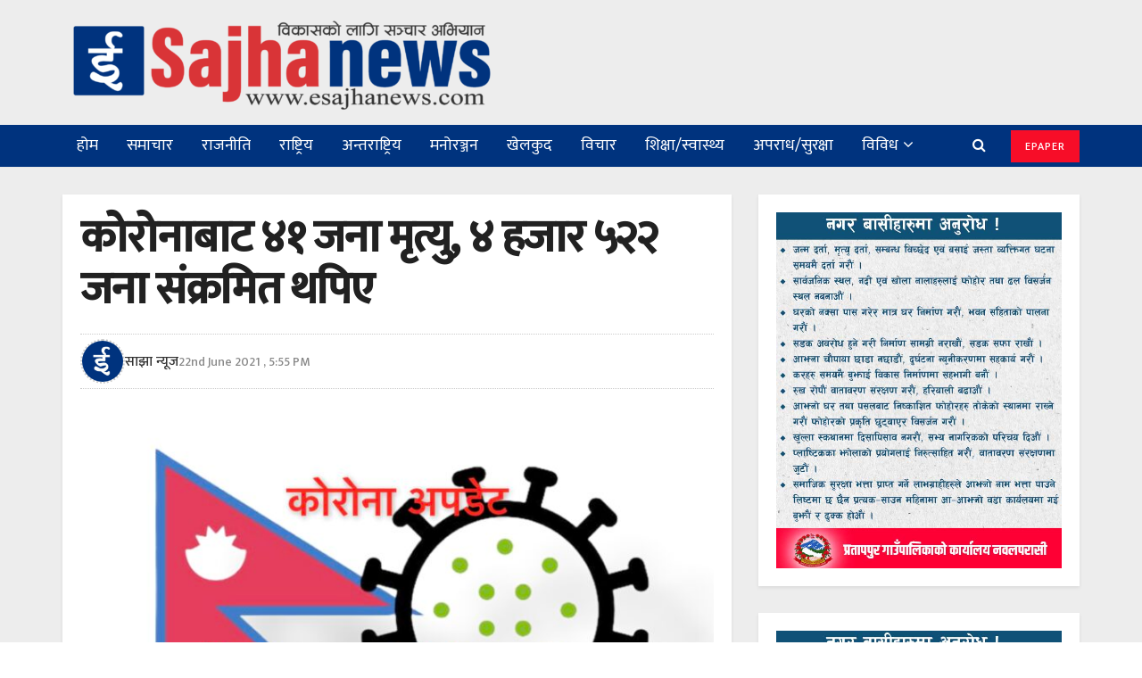

--- FILE ---
content_type: text/html; charset=UTF-8
request_url: https://esajhanews.com/2021/06/22/13572/
body_size: 23594
content:
<!doctype html>
<!--[if lt IE 7]> <html class="no-js lt-ie9 lt-ie8 lt-ie7" lang="en-US"> <![endif]-->
<!--[if IE 7]>    <html class="no-js lt-ie9 lt-ie8" lang="en-US"> <![endif]-->
<!--[if IE 8]>    <html class="no-js lt-ie9" lang="en-US"> <![endif]-->
<!--[if IE 9]>    <html class="no-js lt-ie10" lang="en-US"> <![endif]-->
<!--[if gt IE 8]><!--> <html class="no-js" lang="en-US"> <!--<![endif]-->
<head>
    <meta http-equiv="Content-Type" content="text/html; charset=UTF-8" />
    <meta name='viewport' content='width=device-width, initial-scale=1, user-scalable=yes' />
    <link rel="profile" href="https://gmpg.org/xfn/11" />
    <link rel="pingback" href="https://esajhanews.com/xmlrpc.php" />
    <meta name='robots' content='index, follow, max-image-preview:large, max-snippet:-1, max-video-preview:-1' />
	<style>img:is([sizes="auto" i], [sizes^="auto," i]) { contain-intrinsic-size: 3000px 1500px }</style>
				<script type="text/javascript">
              var jnews_ajax_url = 'https://esajhanews.com/?ajax-request=jnews'
			</script>
			
	<!-- This site is optimized with the Yoast SEO plugin v25.7 - https://yoast.com/wordpress/plugins/seo/ -->
	<title>कोरोनाबाट ४१ जना मृत्यु, ४ हजार ५२२ जना संक्रमित थपिए | Sajhanews</title>
	<link rel="canonical" href="https://esajhanews.com/2021/06/22/13572/" />
	<meta property="og:locale" content="en_US" />
	<meta property="og:type" content="article" />
	<meta property="og:title" content="कोरोनाबाट ४१ जना मृत्यु, ४ हजार ५२२ जना संक्रमित थपिए | Sajhanews" />
	<meta property="og:description" content="काठमाडौं । पछिल्लो २४ घण्टामा देशभर ४ हजार ५२२ जना व्यक्ति कोरोना संक्रमित भएका छन् । स्वास्थ्य तथा जनसंख्या मन्त्रालयका अनुसार देशभरका प्रयोगशालामा १२ हजार २०४ जनाको ​पिसिआर गर्दा ३ हजार ७०३ जना र हजार ७०९ जनाको एन्टीजेन परीक्षण गर्दा ८१९ जना संक्रमित पुष्टि भएका हुन् । पछिल्लो २४ घण्टामा देशभर ४१ जना संक्रमितको मृत्यु [&hellip;]" />
	<meta property="og:url" content="https://esajhanews.com/2021/06/22/13572/" />
	<meta property="og:site_name" content="Sajhanews" />
	<meta property="article:publisher" content="https://www.facebook.com/news.sajha/" />
	<meta property="article:published_time" content="2021-06-22T12:10:55+00:00" />
	<meta property="og:image" content="https://i0.wp.com/esajhanews.com/wp-content/uploads/2021/06/1733A6AB-2770-4106-8EDF-F13AA9B66754.jpeg?fit=1949%2C1449&ssl=1" />
	<meta property="og:image:width" content="1949" />
	<meta property="og:image:height" content="1449" />
	<meta property="og:image:type" content="image/jpeg" />
	<meta name="author" content="साझा न्यूज" />
	<meta name="twitter:card" content="summary_large_image" />
	<meta name="twitter:label1" content="Written by" />
	<meta name="twitter:data1" content="साझा न्यूज" />
	<meta name="twitter:label2" content="Est. reading time" />
	<meta name="twitter:data2" content="1 minute" />
	<script type="application/ld+json" class="yoast-schema-graph">{"@context":"https://schema.org","@graph":[{"@type":"Article","@id":"https://esajhanews.com/2021/06/22/13572/#article","isPartOf":{"@id":"https://esajhanews.com/2021/06/22/13572/"},"author":{"name":"साझा न्यूज","@id":"https://esajhanews.com/#/schema/person/f1ae3baa30baa59a88ba364fe95bb329"},"headline":"कोरोनाबाट ४१ जना मृत्यु, ४ हजार ५२२ जना संक्रमित थपिए","datePublished":"2021-06-22T12:10:55+00:00","mainEntityOfPage":{"@id":"https://esajhanews.com/2021/06/22/13572/"},"wordCount":0,"publisher":{"@id":"https://esajhanews.com/#organization"},"image":{"@id":"https://esajhanews.com/2021/06/22/13572/#primaryimage"},"thumbnailUrl":"https://esajhanews.com/wp-content/uploads/2021/06/1733A6AB-2770-4106-8EDF-F13AA9B66754.jpeg","articleSection":["कोभिड-१९ अपडेट"],"inLanguage":"en-US"},{"@type":"WebPage","@id":"https://esajhanews.com/2021/06/22/13572/","url":"https://esajhanews.com/2021/06/22/13572/","name":"कोरोनाबाट ४१ जना मृत्यु, ४ हजार ५२२ जना संक्रमित थपिए | Sajhanews","isPartOf":{"@id":"https://esajhanews.com/#website"},"primaryImageOfPage":{"@id":"https://esajhanews.com/2021/06/22/13572/#primaryimage"},"image":{"@id":"https://esajhanews.com/2021/06/22/13572/#primaryimage"},"thumbnailUrl":"https://esajhanews.com/wp-content/uploads/2021/06/1733A6AB-2770-4106-8EDF-F13AA9B66754.jpeg","datePublished":"2021-06-22T12:10:55+00:00","breadcrumb":{"@id":"https://esajhanews.com/2021/06/22/13572/#breadcrumb"},"inLanguage":"en-US","potentialAction":[{"@type":"ReadAction","target":["https://esajhanews.com/2021/06/22/13572/"]}]},{"@type":"ImageObject","inLanguage":"en-US","@id":"https://esajhanews.com/2021/06/22/13572/#primaryimage","url":"https://esajhanews.com/wp-content/uploads/2021/06/1733A6AB-2770-4106-8EDF-F13AA9B66754.jpeg","contentUrl":"https://esajhanews.com/wp-content/uploads/2021/06/1733A6AB-2770-4106-8EDF-F13AA9B66754.jpeg","width":1949,"height":1449},{"@type":"BreadcrumbList","@id":"https://esajhanews.com/2021/06/22/13572/#breadcrumb","itemListElement":[{"@type":"ListItem","position":1,"name":"Home","item":"https://esajhanews.com/"},{"@type":"ListItem","position":2,"name":"कोरोनाबाट ४१ जना मृत्यु, ४ हजार ५२२ जना संक्रमित थपिए"}]},{"@type":"WebSite","@id":"https://esajhanews.com/#website","url":"https://esajhanews.com/","name":"Sajhanews","description":"विकासको लागि सञ्चार अभियान || esajhanews.com","publisher":{"@id":"https://esajhanews.com/#organization"},"potentialAction":[{"@type":"SearchAction","target":{"@type":"EntryPoint","urlTemplate":"https://esajhanews.com/?s={search_term_string}"},"query-input":{"@type":"PropertyValueSpecification","valueRequired":true,"valueName":"search_term_string"}}],"inLanguage":"en-US"},{"@type":"Organization","@id":"https://esajhanews.com/#organization","name":"Sajha News","url":"https://esajhanews.com/","logo":{"@type":"ImageObject","inLanguage":"en-US","@id":"https://esajhanews.com/#/schema/logo/image/","url":"https://esajhanews.com/wp-content/uploads/2021/06/logo1-sajhanews1-e1622999495260.png","contentUrl":"https://esajhanews.com/wp-content/uploads/2021/06/logo1-sajhanews1-e1622999495260.png","width":500,"height":115,"caption":"Sajha News"},"image":{"@id":"https://esajhanews.com/#/schema/logo/image/"},"sameAs":["https://www.facebook.com/news.sajha/"]},{"@type":"Person","@id":"https://esajhanews.com/#/schema/person/f1ae3baa30baa59a88ba364fe95bb329","name":"साझा न्यूज","image":{"@type":"ImageObject","inLanguage":"en-US","@id":"https://esajhanews.com/#/schema/person/image/","url":"https://esajhanews.com/wp-content/uploads/2021/06/share1-150x150.jpg","contentUrl":"https://esajhanews.com/wp-content/uploads/2021/06/share1-150x150.jpg","caption":"साझा न्यूज"},"url":"https://esajhanews.com/author/esajhanews/"}]}</script>
	<!-- / Yoast SEO plugin. -->


<link rel='dns-prefetch' href='//platform-api.sharethis.com' />
<link rel='dns-prefetch' href='//fonts.googleapis.com' />
<link rel="alternate" type="application/rss+xml" title="Sajhanews &raquo; Feed" href="https://esajhanews.com/feed/" />
<link rel="alternate" type="application/rss+xml" title="Sajhanews &raquo; Comments Feed" href="https://esajhanews.com/comments/feed/" />
<script type="text/javascript">
/* <![CDATA[ */
window._wpemojiSettings = {"baseUrl":"https:\/\/s.w.org\/images\/core\/emoji\/16.0.1\/72x72\/","ext":".png","svgUrl":"https:\/\/s.w.org\/images\/core\/emoji\/16.0.1\/svg\/","svgExt":".svg","source":{"concatemoji":"https:\/\/esajhanews.com\/wp-includes\/js\/wp-emoji-release.min.js?ver=6.8.3"}};
/*! This file is auto-generated */
!function(s,n){var o,i,e;function c(e){try{var t={supportTests:e,timestamp:(new Date).valueOf()};sessionStorage.setItem(o,JSON.stringify(t))}catch(e){}}function p(e,t,n){e.clearRect(0,0,e.canvas.width,e.canvas.height),e.fillText(t,0,0);var t=new Uint32Array(e.getImageData(0,0,e.canvas.width,e.canvas.height).data),a=(e.clearRect(0,0,e.canvas.width,e.canvas.height),e.fillText(n,0,0),new Uint32Array(e.getImageData(0,0,e.canvas.width,e.canvas.height).data));return t.every(function(e,t){return e===a[t]})}function u(e,t){e.clearRect(0,0,e.canvas.width,e.canvas.height),e.fillText(t,0,0);for(var n=e.getImageData(16,16,1,1),a=0;a<n.data.length;a++)if(0!==n.data[a])return!1;return!0}function f(e,t,n,a){switch(t){case"flag":return n(e,"\ud83c\udff3\ufe0f\u200d\u26a7\ufe0f","\ud83c\udff3\ufe0f\u200b\u26a7\ufe0f")?!1:!n(e,"\ud83c\udde8\ud83c\uddf6","\ud83c\udde8\u200b\ud83c\uddf6")&&!n(e,"\ud83c\udff4\udb40\udc67\udb40\udc62\udb40\udc65\udb40\udc6e\udb40\udc67\udb40\udc7f","\ud83c\udff4\u200b\udb40\udc67\u200b\udb40\udc62\u200b\udb40\udc65\u200b\udb40\udc6e\u200b\udb40\udc67\u200b\udb40\udc7f");case"emoji":return!a(e,"\ud83e\udedf")}return!1}function g(e,t,n,a){var r="undefined"!=typeof WorkerGlobalScope&&self instanceof WorkerGlobalScope?new OffscreenCanvas(300,150):s.createElement("canvas"),o=r.getContext("2d",{willReadFrequently:!0}),i=(o.textBaseline="top",o.font="600 32px Arial",{});return e.forEach(function(e){i[e]=t(o,e,n,a)}),i}function t(e){var t=s.createElement("script");t.src=e,t.defer=!0,s.head.appendChild(t)}"undefined"!=typeof Promise&&(o="wpEmojiSettingsSupports",i=["flag","emoji"],n.supports={everything:!0,everythingExceptFlag:!0},e=new Promise(function(e){s.addEventListener("DOMContentLoaded",e,{once:!0})}),new Promise(function(t){var n=function(){try{var e=JSON.parse(sessionStorage.getItem(o));if("object"==typeof e&&"number"==typeof e.timestamp&&(new Date).valueOf()<e.timestamp+604800&&"object"==typeof e.supportTests)return e.supportTests}catch(e){}return null}();if(!n){if("undefined"!=typeof Worker&&"undefined"!=typeof OffscreenCanvas&&"undefined"!=typeof URL&&URL.createObjectURL&&"undefined"!=typeof Blob)try{var e="postMessage("+g.toString()+"("+[JSON.stringify(i),f.toString(),p.toString(),u.toString()].join(",")+"));",a=new Blob([e],{type:"text/javascript"}),r=new Worker(URL.createObjectURL(a),{name:"wpTestEmojiSupports"});return void(r.onmessage=function(e){c(n=e.data),r.terminate(),t(n)})}catch(e){}c(n=g(i,f,p,u))}t(n)}).then(function(e){for(var t in e)n.supports[t]=e[t],n.supports.everything=n.supports.everything&&n.supports[t],"flag"!==t&&(n.supports.everythingExceptFlag=n.supports.everythingExceptFlag&&n.supports[t]);n.supports.everythingExceptFlag=n.supports.everythingExceptFlag&&!n.supports.flag,n.DOMReady=!1,n.readyCallback=function(){n.DOMReady=!0}}).then(function(){return e}).then(function(){var e;n.supports.everything||(n.readyCallback(),(e=n.source||{}).concatemoji?t(e.concatemoji):e.wpemoji&&e.twemoji&&(t(e.twemoji),t(e.wpemoji)))}))}((window,document),window._wpemojiSettings);
/* ]]> */
</script>
<style id='wp-emoji-styles-inline-css' type='text/css'>

	img.wp-smiley, img.emoji {
		display: inline !important;
		border: none !important;
		box-shadow: none !important;
		height: 1em !important;
		width: 1em !important;
		margin: 0 0.07em !important;
		vertical-align: -0.1em !important;
		background: none !important;
		padding: 0 !important;
	}
</style>
<link rel='stylesheet' id='wp-block-library-css' href='https://esajhanews.com/wp-includes/css/dist/block-library/style.min.css?ver=6.8.3' type='text/css' media='all' />
<style id='classic-theme-styles-inline-css' type='text/css'>
/*! This file is auto-generated */
.wp-block-button__link{color:#fff;background-color:#32373c;border-radius:9999px;box-shadow:none;text-decoration:none;padding:calc(.667em + 2px) calc(1.333em + 2px);font-size:1.125em}.wp-block-file__button{background:#32373c;color:#fff;text-decoration:none}
</style>
<style id='global-styles-inline-css' type='text/css'>
:root{--wp--preset--aspect-ratio--square: 1;--wp--preset--aspect-ratio--4-3: 4/3;--wp--preset--aspect-ratio--3-4: 3/4;--wp--preset--aspect-ratio--3-2: 3/2;--wp--preset--aspect-ratio--2-3: 2/3;--wp--preset--aspect-ratio--16-9: 16/9;--wp--preset--aspect-ratio--9-16: 9/16;--wp--preset--color--black: #000000;--wp--preset--color--cyan-bluish-gray: #abb8c3;--wp--preset--color--white: #ffffff;--wp--preset--color--pale-pink: #f78da7;--wp--preset--color--vivid-red: #cf2e2e;--wp--preset--color--luminous-vivid-orange: #ff6900;--wp--preset--color--luminous-vivid-amber: #fcb900;--wp--preset--color--light-green-cyan: #7bdcb5;--wp--preset--color--vivid-green-cyan: #00d084;--wp--preset--color--pale-cyan-blue: #8ed1fc;--wp--preset--color--vivid-cyan-blue: #0693e3;--wp--preset--color--vivid-purple: #9b51e0;--wp--preset--gradient--vivid-cyan-blue-to-vivid-purple: linear-gradient(135deg,rgba(6,147,227,1) 0%,rgb(155,81,224) 100%);--wp--preset--gradient--light-green-cyan-to-vivid-green-cyan: linear-gradient(135deg,rgb(122,220,180) 0%,rgb(0,208,130) 100%);--wp--preset--gradient--luminous-vivid-amber-to-luminous-vivid-orange: linear-gradient(135deg,rgba(252,185,0,1) 0%,rgba(255,105,0,1) 100%);--wp--preset--gradient--luminous-vivid-orange-to-vivid-red: linear-gradient(135deg,rgba(255,105,0,1) 0%,rgb(207,46,46) 100%);--wp--preset--gradient--very-light-gray-to-cyan-bluish-gray: linear-gradient(135deg,rgb(238,238,238) 0%,rgb(169,184,195) 100%);--wp--preset--gradient--cool-to-warm-spectrum: linear-gradient(135deg,rgb(74,234,220) 0%,rgb(151,120,209) 20%,rgb(207,42,186) 40%,rgb(238,44,130) 60%,rgb(251,105,98) 80%,rgb(254,248,76) 100%);--wp--preset--gradient--blush-light-purple: linear-gradient(135deg,rgb(255,206,236) 0%,rgb(152,150,240) 100%);--wp--preset--gradient--blush-bordeaux: linear-gradient(135deg,rgb(254,205,165) 0%,rgb(254,45,45) 50%,rgb(107,0,62) 100%);--wp--preset--gradient--luminous-dusk: linear-gradient(135deg,rgb(255,203,112) 0%,rgb(199,81,192) 50%,rgb(65,88,208) 100%);--wp--preset--gradient--pale-ocean: linear-gradient(135deg,rgb(255,245,203) 0%,rgb(182,227,212) 50%,rgb(51,167,181) 100%);--wp--preset--gradient--electric-grass: linear-gradient(135deg,rgb(202,248,128) 0%,rgb(113,206,126) 100%);--wp--preset--gradient--midnight: linear-gradient(135deg,rgb(2,3,129) 0%,rgb(40,116,252) 100%);--wp--preset--font-size--small: 13px;--wp--preset--font-size--medium: 20px;--wp--preset--font-size--large: 36px;--wp--preset--font-size--x-large: 42px;--wp--preset--spacing--20: 0.44rem;--wp--preset--spacing--30: 0.67rem;--wp--preset--spacing--40: 1rem;--wp--preset--spacing--50: 1.5rem;--wp--preset--spacing--60: 2.25rem;--wp--preset--spacing--70: 3.38rem;--wp--preset--spacing--80: 5.06rem;--wp--preset--shadow--natural: 6px 6px 9px rgba(0, 0, 0, 0.2);--wp--preset--shadow--deep: 12px 12px 50px rgba(0, 0, 0, 0.4);--wp--preset--shadow--sharp: 6px 6px 0px rgba(0, 0, 0, 0.2);--wp--preset--shadow--outlined: 6px 6px 0px -3px rgba(255, 255, 255, 1), 6px 6px rgba(0, 0, 0, 1);--wp--preset--shadow--crisp: 6px 6px 0px rgba(0, 0, 0, 1);}:where(.is-layout-flex){gap: 0.5em;}:where(.is-layout-grid){gap: 0.5em;}body .is-layout-flex{display: flex;}.is-layout-flex{flex-wrap: wrap;align-items: center;}.is-layout-flex > :is(*, div){margin: 0;}body .is-layout-grid{display: grid;}.is-layout-grid > :is(*, div){margin: 0;}:where(.wp-block-columns.is-layout-flex){gap: 2em;}:where(.wp-block-columns.is-layout-grid){gap: 2em;}:where(.wp-block-post-template.is-layout-flex){gap: 1.25em;}:where(.wp-block-post-template.is-layout-grid){gap: 1.25em;}.has-black-color{color: var(--wp--preset--color--black) !important;}.has-cyan-bluish-gray-color{color: var(--wp--preset--color--cyan-bluish-gray) !important;}.has-white-color{color: var(--wp--preset--color--white) !important;}.has-pale-pink-color{color: var(--wp--preset--color--pale-pink) !important;}.has-vivid-red-color{color: var(--wp--preset--color--vivid-red) !important;}.has-luminous-vivid-orange-color{color: var(--wp--preset--color--luminous-vivid-orange) !important;}.has-luminous-vivid-amber-color{color: var(--wp--preset--color--luminous-vivid-amber) !important;}.has-light-green-cyan-color{color: var(--wp--preset--color--light-green-cyan) !important;}.has-vivid-green-cyan-color{color: var(--wp--preset--color--vivid-green-cyan) !important;}.has-pale-cyan-blue-color{color: var(--wp--preset--color--pale-cyan-blue) !important;}.has-vivid-cyan-blue-color{color: var(--wp--preset--color--vivid-cyan-blue) !important;}.has-vivid-purple-color{color: var(--wp--preset--color--vivid-purple) !important;}.has-black-background-color{background-color: var(--wp--preset--color--black) !important;}.has-cyan-bluish-gray-background-color{background-color: var(--wp--preset--color--cyan-bluish-gray) !important;}.has-white-background-color{background-color: var(--wp--preset--color--white) !important;}.has-pale-pink-background-color{background-color: var(--wp--preset--color--pale-pink) !important;}.has-vivid-red-background-color{background-color: var(--wp--preset--color--vivid-red) !important;}.has-luminous-vivid-orange-background-color{background-color: var(--wp--preset--color--luminous-vivid-orange) !important;}.has-luminous-vivid-amber-background-color{background-color: var(--wp--preset--color--luminous-vivid-amber) !important;}.has-light-green-cyan-background-color{background-color: var(--wp--preset--color--light-green-cyan) !important;}.has-vivid-green-cyan-background-color{background-color: var(--wp--preset--color--vivid-green-cyan) !important;}.has-pale-cyan-blue-background-color{background-color: var(--wp--preset--color--pale-cyan-blue) !important;}.has-vivid-cyan-blue-background-color{background-color: var(--wp--preset--color--vivid-cyan-blue) !important;}.has-vivid-purple-background-color{background-color: var(--wp--preset--color--vivid-purple) !important;}.has-black-border-color{border-color: var(--wp--preset--color--black) !important;}.has-cyan-bluish-gray-border-color{border-color: var(--wp--preset--color--cyan-bluish-gray) !important;}.has-white-border-color{border-color: var(--wp--preset--color--white) !important;}.has-pale-pink-border-color{border-color: var(--wp--preset--color--pale-pink) !important;}.has-vivid-red-border-color{border-color: var(--wp--preset--color--vivid-red) !important;}.has-luminous-vivid-orange-border-color{border-color: var(--wp--preset--color--luminous-vivid-orange) !important;}.has-luminous-vivid-amber-border-color{border-color: var(--wp--preset--color--luminous-vivid-amber) !important;}.has-light-green-cyan-border-color{border-color: var(--wp--preset--color--light-green-cyan) !important;}.has-vivid-green-cyan-border-color{border-color: var(--wp--preset--color--vivid-green-cyan) !important;}.has-pale-cyan-blue-border-color{border-color: var(--wp--preset--color--pale-cyan-blue) !important;}.has-vivid-cyan-blue-border-color{border-color: var(--wp--preset--color--vivid-cyan-blue) !important;}.has-vivid-purple-border-color{border-color: var(--wp--preset--color--vivid-purple) !important;}.has-vivid-cyan-blue-to-vivid-purple-gradient-background{background: var(--wp--preset--gradient--vivid-cyan-blue-to-vivid-purple) !important;}.has-light-green-cyan-to-vivid-green-cyan-gradient-background{background: var(--wp--preset--gradient--light-green-cyan-to-vivid-green-cyan) !important;}.has-luminous-vivid-amber-to-luminous-vivid-orange-gradient-background{background: var(--wp--preset--gradient--luminous-vivid-amber-to-luminous-vivid-orange) !important;}.has-luminous-vivid-orange-to-vivid-red-gradient-background{background: var(--wp--preset--gradient--luminous-vivid-orange-to-vivid-red) !important;}.has-very-light-gray-to-cyan-bluish-gray-gradient-background{background: var(--wp--preset--gradient--very-light-gray-to-cyan-bluish-gray) !important;}.has-cool-to-warm-spectrum-gradient-background{background: var(--wp--preset--gradient--cool-to-warm-spectrum) !important;}.has-blush-light-purple-gradient-background{background: var(--wp--preset--gradient--blush-light-purple) !important;}.has-blush-bordeaux-gradient-background{background: var(--wp--preset--gradient--blush-bordeaux) !important;}.has-luminous-dusk-gradient-background{background: var(--wp--preset--gradient--luminous-dusk) !important;}.has-pale-ocean-gradient-background{background: var(--wp--preset--gradient--pale-ocean) !important;}.has-electric-grass-gradient-background{background: var(--wp--preset--gradient--electric-grass) !important;}.has-midnight-gradient-background{background: var(--wp--preset--gradient--midnight) !important;}.has-small-font-size{font-size: var(--wp--preset--font-size--small) !important;}.has-medium-font-size{font-size: var(--wp--preset--font-size--medium) !important;}.has-large-font-size{font-size: var(--wp--preset--font-size--large) !important;}.has-x-large-font-size{font-size: var(--wp--preset--font-size--x-large) !important;}
:where(.wp-block-post-template.is-layout-flex){gap: 1.25em;}:where(.wp-block-post-template.is-layout-grid){gap: 1.25em;}
:where(.wp-block-columns.is-layout-flex){gap: 2em;}:where(.wp-block-columns.is-layout-grid){gap: 2em;}
:root :where(.wp-block-pullquote){font-size: 1.5em;line-height: 1.6;}
</style>
<link rel='stylesheet' id='share-this-share-buttons-sticky-css' href='https://esajhanews.com/wp-content/plugins/sharethis-share-buttons/css/mu-style.css?ver=1755590743' type='text/css' media='all' />
<link rel='stylesheet' id='jeg_customizer_font-css' href='//fonts.googleapis.com/css?family=Mukta%3A500%2Cregular&#038;subset=devanagari&#038;display=swap&#038;ver=1.0.0' type='text/css' media='all' />
<!--[if lt IE 9]>
<link rel='stylesheet' id='vc_lte_ie9-css' href='https://esajhanews.com/wp-content/plugins/js_composer/assets/css/vc_lte_ie9.min.css?ver=6.0.5' type='text/css' media='screen' />
<![endif]-->
<link rel='stylesheet' id='mediaelement-css' href='https://esajhanews.com/wp-includes/js/mediaelement/mediaelementplayer-legacy.min.css?ver=4.2.17' type='text/css' media='all' />
<link rel='stylesheet' id='wp-mediaelement-css' href='https://esajhanews.com/wp-includes/js/mediaelement/wp-mediaelement.min.css?ver=6.8.3' type='text/css' media='all' />
<link rel='stylesheet' id='jnews-frontend-css' href='https://esajhanews.com/wp-content/themes/jnews/assets/dist/frontend.min.css?ver=5.2.1' type='text/css' media='all' />
<link rel='stylesheet' id='jnews-style-css' href='https://esajhanews.com/wp-content/themes/jnews/style.css?ver=5.2.1' type='text/css' media='all' />
<link rel='stylesheet' id='jnews-darkmode-css' href='https://esajhanews.com/wp-content/themes/jnews/assets/css/darkmode.css?ver=5.2.1' type='text/css' media='all' />
<script type="text/javascript" src="//platform-api.sharethis.com/js/sharethis.js?ver=2.3.6#property=60bcff8ed45215001139edc5&amp;product=inline-buttons&amp;source=sharethis-share-buttons-wordpress" id="share-this-share-buttons-mu-js"></script>
<script type="text/javascript" src="https://esajhanews.com/wp-includes/js/jquery/jquery.min.js?ver=3.7.1" id="jquery-core-js"></script>
<script type="text/javascript" src="https://esajhanews.com/wp-includes/js/jquery/jquery-migrate.min.js?ver=3.4.1" id="jquery-migrate-js"></script>
<link rel="https://api.w.org/" href="https://esajhanews.com/wp-json/" /><link rel="alternate" title="JSON" type="application/json" href="https://esajhanews.com/wp-json/wp/v2/posts/13572" /><link rel="EditURI" type="application/rsd+xml" title="RSD" href="https://esajhanews.com/xmlrpc.php?rsd" />
<meta name="generator" content="WordPress 6.8.3" />
<link rel='shortlink' href='https://esajhanews.com/?p=13572' />
<link rel="alternate" title="oEmbed (JSON)" type="application/json+oembed" href="https://esajhanews.com/wp-json/oembed/1.0/embed?url=https%3A%2F%2Fesajhanews.com%2F2021%2F06%2F22%2F13572%2F" />
<link rel="alternate" title="oEmbed (XML)" type="text/xml+oembed" href="https://esajhanews.com/wp-json/oembed/1.0/embed?url=https%3A%2F%2Fesajhanews.com%2F2021%2F06%2F22%2F13572%2F&#038;format=xml" />
<meta name="generator" content="Powered by WPBakery Page Builder - drag and drop page builder for WordPress."/>
<link rel="icon" href="https://esajhanews.com/wp-content/uploads/2021/06/cropped-febicon1-new-32x32.png" sizes="32x32" />
<link rel="icon" href="https://esajhanews.com/wp-content/uploads/2021/06/cropped-febicon1-new-192x192.png" sizes="192x192" />
<link rel="apple-touch-icon" href="https://esajhanews.com/wp-content/uploads/2021/06/cropped-febicon1-new-180x180.png" />
<meta name="msapplication-TileImage" content="https://esajhanews.com/wp-content/uploads/2021/06/cropped-febicon1-new-270x270.png" />
<style id="jeg_dynamic_css" type="text/css" data-type="jeg_custom-css">.jeg_container, .jeg_content, .jeg_boxed .jeg_main .jeg_container, .jeg_autoload_separator { background-color : #ededed; } body,.newsfeed_carousel.owl-carousel .owl-nav div,.jeg_filter_button,.owl-carousel .owl-nav div,.jeg_readmore,.jeg_hero_style_7 .jeg_post_meta a,.widget_calendar thead th,.widget_calendar tfoot a,.jeg_socialcounter a,.entry-header .jeg_meta_like a,.entry-header .jeg_meta_comment a,.entry-content tbody tr:hover,.entry-content th,.jeg_splitpost_nav li:hover a,#breadcrumbs a,.jeg_author_socials a:hover,.jeg_footer_content a,.jeg_footer_bottom a,.jeg_cartcontent,.woocommerce .woocommerce-breadcrumb a { color : ; } a,.jeg_menu_style_5 > li > a:hover,.jeg_menu_style_5 > li.sfHover > a,.jeg_menu_style_5 > li.current-menu-item > a,.jeg_menu_style_5 > li.current-menu-ancestor > a,.jeg_navbar .jeg_menu:not(.jeg_main_menu) > li > a:hover,.jeg_midbar .jeg_menu:not(.jeg_main_menu) > li > a:hover,.jeg_side_tabs li.active,.jeg_block_heading_5 strong,.jeg_block_heading_6 strong,.jeg_block_heading_7 strong,.jeg_block_heading_8 strong,.jeg_subcat_list li a:hover,.jeg_subcat_list li button:hover,.jeg_pl_lg_7 .jeg_thumb .jeg_post_category a,.jeg_pl_xs_2:before,.jeg_pl_xs_4 .jeg_postblock_content:before,.jeg_postblock .jeg_post_title a:hover,.jeg_hero_style_6 .jeg_post_title a:hover,.jeg_sidefeed .jeg_pl_xs_3 .jeg_post_title a:hover,.widget_jnews_popular .jeg_post_title a:hover,.jeg_meta_author a,.widget_archive li a:hover,.widget_pages li a:hover,.widget_meta li a:hover,.widget_recent_entries li a:hover,.widget_rss li a:hover,.widget_rss cite,.widget_categories li a:hover,.widget_categories li.current-cat > a,#breadcrumbs a:hover,.jeg_share_count .counts,.commentlist .bypostauthor > .comment-body > .comment-author > .fn,span.required,.jeg_review_title,.bestprice .price,.authorlink a:hover,.jeg_vertical_playlist .jeg_video_playlist_play_icon,.jeg_vertical_playlist .jeg_video_playlist_item.active .jeg_video_playlist_thumbnail:before,.jeg_horizontal_playlist .jeg_video_playlist_play,.woocommerce li.product .pricegroup .button,.widget_display_forums li a:hover,.widget_display_topics li:before,.widget_display_replies li:before,.widget_display_views li:before,.bbp-breadcrumb a:hover,.jeg_mobile_menu li.sfHover > a,.jeg_mobile_menu li a:hover,.split-template-6 .pagenum { color : ; } .jeg_menu_style_1 > li > a:before,.jeg_menu_style_2 > li > a:before,.jeg_menu_style_3 > li > a:before,.jeg_side_toggle,.jeg_slide_caption .jeg_post_category a,.jeg_slider_type_1 .owl-nav .owl-next,.jeg_block_heading_1 .jeg_block_title span,.jeg_block_heading_2 .jeg_block_title span,.jeg_block_heading_3,.jeg_block_heading_4 .jeg_block_title span,.jeg_block_heading_6:after,.jeg_pl_lg_box .jeg_post_category a,.jeg_pl_md_box .jeg_post_category a,.jeg_readmore:hover,.jeg_thumb .jeg_post_category a,.jeg_block_loadmore a:hover, .jeg_postblock.alt .jeg_block_loadmore a:hover,.jeg_block_loadmore a.active,.jeg_postblock_carousel_2 .jeg_post_category a,.jeg_heroblock .jeg_post_category a,.jeg_pagenav_1 .page_number.active,.jeg_pagenav_1 .page_number.active:hover,input[type="submit"],.btn,.button,.widget_tag_cloud a:hover,.popularpost_item:hover .jeg_post_title a:before,.jeg_splitpost_4 .page_nav,.jeg_splitpost_5 .page_nav,.jeg_post_via a:hover,.jeg_post_source a:hover,.jeg_post_tags a:hover,.comment-reply-title small a:before,.comment-reply-title small a:after,.jeg_storelist .productlink,.authorlink li.active a:before,.jeg_footer.dark .socials_widget:not(.nobg) a:hover .fa,.jeg_breakingnews_title,.jeg_overlay_slider_bottom.owl-carousel .owl-nav div,.jeg_overlay_slider_bottom.owl-carousel .owl-nav div:hover,.jeg_vertical_playlist .jeg_video_playlist_current,.woocommerce span.onsale,.woocommerce #respond input#submit:hover,.woocommerce a.button:hover,.woocommerce button.button:hover,.woocommerce input.button:hover,.woocommerce #respond input#submit.alt,.woocommerce a.button.alt,.woocommerce button.button.alt,.woocommerce input.button.alt,.jeg_popup_post .caption,.jeg_footer.dark input[type="submit"],.jeg_footer.dark .btn,.jeg_footer.dark .button,.footer_widget.widget_tag_cloud a:hover { background-color : ; } .jeg_block_heading_7 .jeg_block_title span, .jeg_readmore:hover, .jeg_block_loadmore a:hover, .jeg_block_loadmore a.active, .jeg_pagenav_1 .page_number.active, .jeg_pagenav_1 .page_number.active:hover, .jeg_pagenav_3 .page_number:hover, .jeg_prevnext_post a:hover h3, .jeg_overlay_slider .jeg_post_category, .jeg_sidefeed .jeg_post.active, .jeg_vertical_playlist.jeg_vertical_playlist .jeg_video_playlist_item.active .jeg_video_playlist_thumbnail img, .jeg_horizontal_playlist .jeg_video_playlist_item.active { border-color : ; } .jeg_tabpost_nav li.active, .woocommerce div.product .woocommerce-tabs ul.tabs li.active { border-bottom-color : ; } .jeg_post_meta .fa, .entry-header .jeg_post_meta .fa, .jeg_review_stars, .jeg_price_review_list { color : ; } .jeg_share_button.share-float.share-monocrhome a { background-color : ; } h1,h2,h3,h4,h5,h6,.jeg_post_title a,.entry-header .jeg_post_title,.jeg_hero_style_7 .jeg_post_title a,.jeg_block_title,.jeg_splitpost_bar .current_title,.jeg_video_playlist_title,.gallery-caption { color : ; } .split-template-9 .pagenum, .split-template-10 .pagenum, .split-template-11 .pagenum, .split-template-12 .pagenum, .split-template-13 .pagenum, .split-template-15 .pagenum, .split-template-18 .pagenum, .split-template-20 .pagenum, .split-template-19 .current_title span, .split-template-20 .current_title span { background-color : ; } .entry-content .content-inner p, .entry-content .content-inner span, .entry-content .intro-text { color : ; } .entry-content .content-inner a { color : ; } .jeg_topbar .jeg_nav_row, .jeg_topbar .jeg_search_no_expand .jeg_search_input { line-height : px; } .jeg_topbar .jeg_nav_row, .jeg_topbar .jeg_nav_icon { height : px; } .jeg_topbar, .jeg_topbar.dark, .jeg_topbar.custom { background : ; } .jeg_topbar, .jeg_topbar.dark { border-color : ; color : ; border-top-width : px; border-top-color : ; } .jeg_topbar .jeg_nav_item, .jeg_topbar.dark .jeg_nav_item { border-color : ; } .jeg_topbar a, .jeg_topbar.dark a { color : ; } .jeg_midbar { height : px; background-image : url(""); } .jeg_midbar, .jeg_midbar.dark { background-color : ; border-bottom-width : px; border-bottom-color : ; color : ; } .jeg_midbar a, .jeg_midbar.dark a { color : ; } .jeg_header .jeg_bottombar.jeg_navbar,.jeg_bottombar .jeg_nav_icon { height : 47px; } .jeg_header .jeg_bottombar.jeg_navbar, .jeg_header .jeg_bottombar .jeg_main_menu:not(.jeg_menu_style_1) > li > a, .jeg_header .jeg_bottombar .jeg_menu_style_1 > li, .jeg_header .jeg_bottombar .jeg_menu:not(.jeg_main_menu) > li > a { line-height : 47px; } .jeg_header .jeg_bottombar.jeg_navbar_wrapper:not(.jeg_navbar_boxed), .jeg_header .jeg_bottombar.jeg_navbar_boxed .jeg_nav_row { background : #00337e; } .jeg_header .jeg_navbar_menuborder .jeg_main_menu > li:not(:last-child), .jeg_header .jeg_navbar_menuborder .jeg_nav_item, .jeg_navbar_boxed .jeg_nav_row, .jeg_header .jeg_navbar_menuborder:not(.jeg_navbar_boxed) .jeg_nav_left .jeg_nav_item:first-child { border-color : ; } .jeg_header .jeg_bottombar, .jeg_header .jeg_bottombar.jeg_navbar_dark { color : ; } .jeg_header .jeg_bottombar a, .jeg_header .jeg_bottombar.jeg_navbar_dark a { color : ; } .jeg_header .jeg_bottombar a:hover, .jeg_header .jeg_bottombar.jeg_navbar_dark a:hover, .jeg_header .jeg_bottombar .jeg_menu:not(.jeg_main_menu) > li > a:hover { color : ; } .jeg_header .jeg_bottombar, .jeg_header .jeg_bottombar.jeg_navbar_dark, .jeg_bottombar.jeg_navbar_boxed .jeg_nav_row, .jeg_bottombar.jeg_navbar_dark.jeg_navbar_boxed .jeg_nav_row { border-top-width : px; border-bottom-width : px; } .jeg_header_wrapper .jeg_bottombar, .jeg_header_wrapper .jeg_bottombar.jeg_navbar_dark, .jeg_bottombar.jeg_navbar_boxed .jeg_nav_row, .jeg_bottombar.jeg_navbar_dark.jeg_navbar_boxed .jeg_nav_row { border-top-color : ; border-bottom-color : ; } .jeg_stickybar.jeg_navbar,.jeg_navbar .jeg_nav_icon { height : 47px; } .jeg_stickybar.jeg_navbar, .jeg_stickybar .jeg_main_menu:not(.jeg_menu_style_1) > li > a, .jeg_stickybar .jeg_menu_style_1 > li, .jeg_stickybar .jeg_menu:not(.jeg_main_menu) > li > a { line-height : 47px; } .jeg_header_sticky .jeg_navbar_wrapper:not(.jeg_navbar_boxed), .jeg_header_sticky .jeg_navbar_boxed .jeg_nav_row { background : #00337e; } .jeg_header_sticky .jeg_navbar_menuborder .jeg_main_menu > li:not(:last-child), .jeg_header_sticky .jeg_navbar_menuborder .jeg_nav_item, .jeg_navbar_boxed .jeg_nav_row, .jeg_header_sticky .jeg_navbar_menuborder:not(.jeg_navbar_boxed) .jeg_nav_left .jeg_nav_item:first-child { border-color : ; } .jeg_stickybar, .jeg_stickybar.dark { color : ; border-bottom-width : px; } .jeg_stickybar a, .jeg_stickybar.dark a { color : ; } .jeg_stickybar, .jeg_stickybar.dark, .jeg_stickybar.jeg_navbar_boxed .jeg_nav_row { border-bottom-color : ; } .jeg_mobile_bottombar { height : 41px; line-height : 41px; } .jeg_mobile_midbar, .jeg_mobile_midbar.dark { background : #00337e; color : ; border-top-width : px; border-top-color : ; } .jeg_mobile_midbar a, .jeg_mobile_midbar.dark a { color : ; } .jeg_header .socials_widget > a > i.fa:before { color : ; } .jeg_header .socials_widget > a > i.fa { background-color : ; } .jeg_aside_item.socials_widget > a > i.fa:before { color : ; } .jeg_top_date { color : ; background : ; } .jeg_header .jeg_button_1 .btn { background : ; color : ; border-color : ; } .jeg_header .jeg_button_1 .btn:hover { background : ; } .jeg_header .jeg_button_2 .btn { background : ; color : ; border-color : ; } .jeg_header .jeg_button_2 .btn:hover { background : ; } .jeg_header .jeg_button_3 .btn { background : ; color : ; border-color : ; } .jeg_header .jeg_button_3 .btn:hover { background : ; } .jeg_header .jeg_vertical_menu.jeg_vertical_menu_1 { border-top-width : px; border-top-color : ; } .jeg_header .jeg_vertical_menu.jeg_vertical_menu_1 a { border-top-color : ; } .jeg_header .jeg_vertical_menu.jeg_vertical_menu_2 { border-top-width : px; border-top-color : ; } .jeg_header .jeg_vertical_menu.jeg_vertical_menu_2 a { border-top-color : ; } .jeg_header .jeg_vertical_menu.jeg_vertical_menu_3 { border-top-width : px; border-top-color : ; } .jeg_header .jeg_vertical_menu.jeg_vertical_menu_3 a { border-top-color : ; } .jeg_header .jeg_vertical_menu.jeg_vertical_menu_4 { border-top-width : px; border-top-color : ; } .jeg_header .jeg_vertical_menu.jeg_vertical_menu_4 a { border-top-color : ; } .jeg_lang_switcher { color : ; background : ; } .jeg_nav_icon .jeg_mobile_toggle.toggle_btn { color : #ffffff; } .jeg_navbar_mobile_wrapper .jeg_nav_item a.jeg_mobile_toggle, .jeg_navbar_mobile_wrapper .dark .jeg_nav_item a.jeg_mobile_toggle { color : #ffffff; } .cartdetail.woocommerce .jeg_carticon { color : ; } .cartdetail.woocommerce .cartlink { color : ; } .jeg_cart.cartdetail .jeg_cartcontent { background-color : ; } .cartdetail.woocommerce ul.cart_list li a, .cartdetail.woocommerce ul.product_list_widget li a, .cartdetail.woocommerce .widget_shopping_cart_content .total { color : ; } .cartdetail.woocommerce .cart_list .quantity, .cartdetail.woocommerce .product_list_widget .quantity { color : ; } .cartdetail.woocommerce .widget_shopping_cart_content .total { border-top-color : ; border-bottom-color : ; } .cartdetail.woocommerce .widget_shopping_cart_content .button { background-color : ; } .cartdetail.woocommerce a.button { color : ; } .cartdetail.woocommerce a.button:hover { background-color : ; color : ; } .jeg_cart_icon.woocommerce .jeg_carticon { color : ; } .jeg_cart_icon .jeg_cartcontent { background-color : ; } .jeg_cart_icon.woocommerce ul.cart_list li a, .jeg_cart_icon.woocommerce ul.product_list_widget li a, .jeg_cart_icon.woocommerce .widget_shopping_cart_content .total { color : ; } .jeg_cart_icon.woocommerce .cart_list .quantity, .jeg_cart_icon.woocommerce .product_list_widget .quantity { color : ; } .jeg_cart_icon.woocommerce .widget_shopping_cart_content .total { border-top-color : ; border-bottom-color : ; } .jeg_cart_icon.woocommerce .widget_shopping_cart_content .button { background-color : ; } .jeg_cart_icon.woocommerce a.button { color : ; } .jeg_cart_icon.woocommerce a.button:hover { background-color : ; color : ; } .jeg_nav_account, .jeg_navbar .jeg_nav_account .jeg_menu > li > a, .jeg_midbar .jeg_nav_account .jeg_menu > li > a { color : ; } .jeg_menu.jeg_accountlink li > ul { background-color : ; } .jeg_menu.jeg_accountlink li > ul, .jeg_menu.jeg_accountlink li > ul li > a, .jeg_menu.jeg_accountlink li > ul li:hover > a, .jeg_menu.jeg_accountlink li > ul li.sfHover > a { color : ; } .jeg_menu.jeg_accountlink li > ul li:hover > a, .jeg_menu.jeg_accountlink li > ul li.sfHover > a { background-color : ; } .jeg_menu.jeg_accountlink li > ul, .jeg_menu.jeg_accountlink li > ul li a { border-color : ; } .jeg_header .jeg_search_wrapper.search_icon .jeg_search_toggle { color : #ffffff; } .jeg_header .jeg_search_wrapper.jeg_search_popup_expand .jeg_search_form, .jeg_header .jeg_search_popup_expand .jeg_search_result { background : ; } .jeg_header .jeg_search_expanded .jeg_search_popup_expand .jeg_search_form:before { border-bottom-color : ; } .jeg_header .jeg_search_wrapper.jeg_search_popup_expand .jeg_search_form, .jeg_header .jeg_search_popup_expand .jeg_search_result, .jeg_header .jeg_search_popup_expand .jeg_search_result .search-noresult, .jeg_header .jeg_search_popup_expand .jeg_search_result .search-all-button { border-color : ; } .jeg_header .jeg_search_expanded .jeg_search_popup_expand .jeg_search_form:after { border-bottom-color : ; } .jeg_header .jeg_search_wrapper.jeg_search_popup_expand .jeg_search_form .jeg_search_input { background : ; border-color : ; } .jeg_header .jeg_search_popup_expand .jeg_search_form .jeg_search_button { color : ; } .jeg_header .jeg_search_wrapper.jeg_search_popup_expand .jeg_search_form .jeg_search_input, .jeg_header .jeg_search_popup_expand .jeg_search_result a, .jeg_header .jeg_search_popup_expand .jeg_search_result .search-link { color : ; } .jeg_header .jeg_search_popup_expand .jeg_search_form .jeg_search_input::-webkit-input-placeholder { color : ; } .jeg_header .jeg_search_popup_expand .jeg_search_form .jeg_search_input:-moz-placeholder { color : ; } .jeg_header .jeg_search_popup_expand .jeg_search_form .jeg_search_input::-moz-placeholder { color : ; } .jeg_header .jeg_search_popup_expand .jeg_search_form .jeg_search_input:-ms-input-placeholder { color : ; } .jeg_header .jeg_search_popup_expand .jeg_search_result { background-color : ; } .jeg_header .jeg_search_popup_expand .jeg_search_result, .jeg_header .jeg_search_popup_expand .jeg_search_result .search-link { border-color : ; } .jeg_header .jeg_search_popup_expand .jeg_search_result a, .jeg_header .jeg_search_popup_expand .jeg_search_result .search-link { color : ; } .jeg_header .jeg_search_expanded .jeg_search_modal_expand .jeg_search_toggle i, .jeg_header .jeg_search_expanded .jeg_search_modal_expand .jeg_search_button, .jeg_header .jeg_search_expanded .jeg_search_modal_expand .jeg_search_input { color : ; } .jeg_header .jeg_search_expanded .jeg_search_modal_expand .jeg_search_input { border-bottom-color : ; } .jeg_header .jeg_search_expanded .jeg_search_modal_expand .jeg_search_input::-webkit-input-placeholder { color : ; } .jeg_header .jeg_search_expanded .jeg_search_modal_expand .jeg_search_input:-moz-placeholder { color : ; } .jeg_header .jeg_search_expanded .jeg_search_modal_expand .jeg_search_input::-moz-placeholder { color : ; } .jeg_header .jeg_search_expanded .jeg_search_modal_expand .jeg_search_input:-ms-input-placeholder { color : ; } .jeg_header .jeg_search_expanded .jeg_search_modal_expand { background : ; } .jeg_navbar_mobile .jeg_search_wrapper .jeg_search_toggle, .jeg_navbar_mobile .dark .jeg_search_wrapper .jeg_search_toggle { color : #ffffff; } .jeg_navbar_mobile .jeg_search_popup_expand .jeg_search_form, .jeg_navbar_mobile .jeg_search_popup_expand .jeg_search_result { background : #ffffff; } .jeg_navbar_mobile .jeg_search_expanded .jeg_search_popup_expand .jeg_search_toggle:before { border-bottom-color : #ffffff; } .jeg_navbar_mobile .jeg_search_wrapper.jeg_search_popup_expand .jeg_search_form, .jeg_navbar_mobile .jeg_search_popup_expand .jeg_search_result, .jeg_navbar_mobile .jeg_search_popup_expand .jeg_search_result .search-noresult, .jeg_navbar_mobile .jeg_search_popup_expand .jeg_search_result .search-all-button { border-color : ; } .jeg_navbar_mobile .jeg_search_expanded .jeg_search_popup_expand .jeg_search_toggle:after { border-bottom-color : ; } .jeg_navbar_mobile .jeg_search_popup_expand .jeg_search_form .jeg_search_input { background : ; border-color : ; } .jeg_navbar_mobile .jeg_search_popup_expand .jeg_search_form .jeg_search_button { color : ; } .jeg_navbar_mobile .jeg_search_wrapper.jeg_search_popup_expand .jeg_search_form .jeg_search_input, .jeg_navbar_mobile .jeg_search_popup_expand .jeg_search_result a, .jeg_navbar_mobile .jeg_search_popup_expand .jeg_search_result .search-link { color : ; } .jeg_navbar_mobile .jeg_search_popup_expand .jeg_search_input::-webkit-input-placeholder { color : ; } .jeg_navbar_mobile .jeg_search_popup_expand .jeg_search_input:-moz-placeholder { color : ; } .jeg_navbar_mobile .jeg_search_popup_expand .jeg_search_input::-moz-placeholder { color : ; } .jeg_navbar_mobile .jeg_search_popup_expand .jeg_search_input:-ms-input-placeholder { color : ; } .jeg_nav_search { width : %; } .jeg_header .jeg_search_no_expand .jeg_search_form .jeg_search_input { background-color : ; border-color : ; } .jeg_header .jeg_search_no_expand .jeg_search_form button.jeg_search_button { color : ; } .jeg_header .jeg_search_wrapper.jeg_search_no_expand .jeg_search_form .jeg_search_input { color : ; } .jeg_header .jeg_search_no_expand .jeg_search_form .jeg_search_input::-webkit-input-placeholder { color : ; } .jeg_header .jeg_search_no_expand .jeg_search_form .jeg_search_input:-moz-placeholder { color : ; } .jeg_header .jeg_search_no_expand .jeg_search_form .jeg_search_input::-moz-placeholder { color : ; } .jeg_header .jeg_search_no_expand .jeg_search_form .jeg_search_input:-ms-input-placeholder { color : ; } .jeg_header .jeg_search_no_expand .jeg_search_result { background-color : ; } .jeg_header .jeg_search_no_expand .jeg_search_result, .jeg_header .jeg_search_no_expand .jeg_search_result .search-link { border-color : ; } .jeg_header .jeg_search_no_expand .jeg_search_result a, .jeg_header .jeg_search_no_expand .jeg_search_result .search-link { color : ; } #jeg_off_canvas .jeg_mobile_wrapper .jeg_search_result { background-color : ; } #jeg_off_canvas .jeg_search_result.with_result .search-all-button { border-color : ; } #jeg_off_canvas .jeg_mobile_wrapper .jeg_search_result a,#jeg_off_canvas .jeg_mobile_wrapper .jeg_search_result .search-link { color : ; } .jeg_header .jeg_menu.jeg_main_menu > li > a { color : ; } .jeg_menu_style_1 > li > a:before, .jeg_menu_style_2 > li > a:before, .jeg_menu_style_3 > li > a:before { background : ; } .jeg_header .jeg_menu_style_4 > li > a:hover, .jeg_header .jeg_menu_style_4 > li.sfHover > a, .jeg_header .jeg_menu_style_4 > li.current-menu-item > a, .jeg_header .jeg_menu_style_4 > li.current-menu-ancestor > a, .jeg_navbar_dark .jeg_menu_style_4 > li > a:hover, .jeg_navbar_dark .jeg_menu_style_4 > li.sfHover > a, .jeg_navbar_dark .jeg_menu_style_4 > li.current-menu-item > a, .jeg_navbar_dark .jeg_menu_style_4 > li.current-menu-ancestor > a { background : #dd3333; } .jeg_header .jeg_menu.jeg_main_menu > li > a:hover, .jeg_header .jeg_menu.jeg_main_menu > li.sfHover > a, .jeg_header .jeg_menu.jeg_main_menu > li > .sf-with-ul:hover:after, .jeg_header .jeg_menu.jeg_main_menu > li.sfHover > .sf-with-ul:after, .jeg_header .jeg_menu_style_4 > li.current-menu-item > a, .jeg_header .jeg_menu_style_4 > li.current-menu-ancestor > a, .jeg_header .jeg_menu_style_5 > li.current-menu-item > a, .jeg_header .jeg_menu_style_5 > li.current-menu-ancestor > a { color : ; } .jeg_navbar_wrapper .sf-arrows .sf-with-ul:after { color : #ffffff; } .jeg_navbar_wrapper .jeg_menu li > ul { background : ; } .jeg_navbar_wrapper .jeg_menu li > ul li > a { color : ; } .jeg_navbar_wrapper .jeg_menu li > ul li:hover > a, .jeg_navbar_wrapper .jeg_menu li > ul li.sfHover > a, .jeg_navbar_wrapper .jeg_menu li > ul li.current-menu-item > a, .jeg_navbar_wrapper .jeg_menu li > ul li.current-menu-ancestor > a { background : ; } .jeg_header .jeg_navbar_wrapper .jeg_menu li > ul li:hover > a, .jeg_header .jeg_navbar_wrapper .jeg_menu li > ul li.sfHover > a, .jeg_header .jeg_navbar_wrapper .jeg_menu li > ul li.current-menu-item > a, .jeg_header .jeg_navbar_wrapper .jeg_menu li > ul li.current-menu-ancestor > a, .jeg_header .jeg_navbar_wrapper .jeg_menu li > ul li:hover > .sf-with-ul:after, .jeg_header .jeg_navbar_wrapper .jeg_menu li > ul li.sfHover > .sf-with-ul:after, .jeg_header .jeg_navbar_wrapper .jeg_menu li > ul li.current-menu-item > .sf-with-ul:after, .jeg_header .jeg_navbar_wrapper .jeg_menu li > ul li.current-menu-ancestor > .sf-with-ul:after { color : ; } .jeg_navbar_wrapper .jeg_menu li > ul li a { border-color : ; } .jeg_megamenu .sub-menu .jeg_newsfeed_subcat { background-color : ; border-right-color : ; } .jeg_megamenu .sub-menu .jeg_newsfeed_subcat li.active { border-color : ; background-color : ; } .jeg_navbar_wrapper .jeg_megamenu .sub-menu .jeg_newsfeed_subcat li a { color : ; } .jeg_megamenu .sub-menu .jeg_newsfeed_subcat li.active a { color : ; } .jeg_megamenu .sub-menu { background-color : ; } .jeg_megamenu .sub-menu .newsfeed_overlay { background-color : ; } .jeg_megamenu .sub-menu .newsfeed_overlay .jeg_preloader span { background-color : ; } .jeg_megamenu .sub-menu .jeg_newsfeed_list .jeg_newsfeed_item .jeg_post_title a { color : ; } .jeg_newsfeed_tags h3 { color : ; } .jeg_navbar_wrapper .jeg_newsfeed_tags li a { color : ; } .jeg_newsfeed_tags { border-left-color : ; } .jeg_megamenu .sub-menu .jeg_newsfeed_list .newsfeed_carousel.owl-carousel .owl-nav div { color : ; background-color : ; border-color : ; } .jeg_megamenu .sub-menu .jeg_newsfeed_list .newsfeed_carousel.owl-carousel .owl-nav div:hover { color : ; background-color : ; border-color : ; } .jeg_megamenu .sub-menu .jeg_newsfeed_list .newsfeed_carousel.owl-carousel .owl-nav div.disabled { color : ; background-color : ; border-color : ; } .jnews .jeg_header .jeg_menu.jeg_top_menu > li > a { color : ; } .jnews .jeg_header .jeg_menu.jeg_top_menu > li a:hover { color : ; } .jnews .jeg_top_menu.sf-arrows .sf-with-ul:after { color : ; } .jnews .jeg_menu.jeg_top_menu li > ul { background-color : ; } .jnews .jeg_menu.jeg_top_menu li > ul, .jnews .jeg_menu.jeg_top_menu li > ul li > a, .jnews .jeg_menu.jeg_top_menu li > ul li:hover > a, .jnews .jeg_menu.jeg_top_menu li > ul li.sfHover > a { color : ; } .jnews .jeg_menu.jeg_top_menu li > ul li:hover > a, .jnews .jeg_menu.jeg_top_menu li > ul li.sfHover > a { background-color : ; } .jnews .jeg_menu.jeg_top_menu li > ul, .jnews .jeg_menu.jeg_top_menu li > ul li a { border-color : ; } #jeg_off_canvas.dark .jeg_mobile_wrapper, #jeg_off_canvas .jeg_mobile_wrapper { background : ; } .jeg_mobile_wrapper .nav_wrap:before { background : ; } .jeg_mobile_wrapper { background-image : url(""); } .jeg_footer_content,.jeg_footer.dark .jeg_footer_content { background-color : #00337e; color : #ffffff; } .jeg_footer .jeg_footer_heading h3,.jeg_footer.dark .jeg_footer_heading h3,.jeg_footer .widget h2,.jeg_footer .footer_dark .widget h2 { color : #ffffff; } .jeg_footer .jeg_footer_content a, .jeg_footer.dark .jeg_footer_content a { color : #ffffff; } .jeg_footer .jeg_footer_content a:hover,.jeg_footer.dark .jeg_footer_content a:hover { color : #eeee22; } .jeg_footer input[type="submit"],.jeg_footer .btn,.jeg_footer .button { background-color : ; color : #ffffff; } .jeg_footer input:not([type="submit"]),.jeg_footer textarea,.jeg_footer select,.jeg_footer.dark input:not([type="submit"]),.jeg_footer.dark textarea,.jeg_footer.dark select { background-color : #ffffff; color : #ffffff; } .footer_widget.widget_tag_cloud a,.jeg_footer.dark .footer_widget.widget_tag_cloud a { background-color : #ffffff; color : ; } .jeg_footer_secondary,.jeg_footer.dark .jeg_footer_secondary { border-top-color : #ffffff; } .jeg_footer_2 .footer_column,.jeg_footer_2.dark .footer_column { border-right-color : #ffffff; } .jeg_footer_5 .jeg_footer_social, .jeg_footer_5 .footer_column, .jeg_footer_5 .jeg_footer_secondary,.jeg_footer_5.dark .jeg_footer_social,.jeg_footer_5.dark .footer_column,.jeg_footer_5.dark .jeg_footer_secondary { border-color : #ffffff; } .jeg_footer_secondary,.jeg_footer.dark .jeg_footer_secondary,.jeg_footer_bottom,.jeg_footer.dark .jeg_footer_bottom,.jeg_footer_sidecontent .jeg_footer_primary { color : #ffffff; } .jeg_footer_bottom a,.jeg_footer.dark .jeg_footer_bottom a,.jeg_footer_secondary a,.jeg_footer.dark .jeg_footer_secondary a,.jeg_footer_sidecontent .jeg_footer_primary a,.jeg_footer_sidecontent.dark .jeg_footer_primary a { color : #ffffff; } .jeg_menu_footer a,.jeg_footer.dark .jeg_menu_footer a,.jeg_footer_sidecontent .jeg_footer_primary .col-md-7 .jeg_menu_footer a { color : #ffffff; } .jeg_menu_footer a:hover,.jeg_footer.dark .jeg_menu_footer a:hover,.jeg_footer_sidecontent .jeg_footer_primary .col-md-7 .jeg_menu_footer a:hover { color : #eeee22; } .jeg_menu_footer li:not(:last-child):after,.jeg_footer.dark .jeg_menu_footer li:not(:last-child):after { color : ; } body,input,textarea,select,.chosen-container-single .chosen-single,.btn,.button { font-family: "Mukta", Helvetica,Arial,sans-serif;font-weight : 500; font-style : normal; font-size: 17px;  } .jeg_header, .jeg_mobile_wrapper { font-family: "Mukta", Helvetica,Arial,sans-serif;font-size: 18px;  } .jeg_main_menu > li > a { font-family: "Mukta", Helvetica,Arial,sans-serif;font-weight : 400; font-style : normal; font-size: 18px; color : #ffffff;  } .jeg_post_title, .entry-header .jeg_post_title { font-family: "Mukta", Helvetica,Arial,sans-serif; } h3.jeg_block_title, .jeg_footer .jeg_footer_heading h3, .jeg_footer .widget h2, .jeg_tabpost_nav li { font-family: "Mukta", Helvetica,Arial,sans-serif;font-weight : 500; font-style : normal; font-size: 22px;  } .jeg_post_excerpt p, .content-inner p { font-family: "Mukta", Helvetica,Arial,sans-serif;font-weight : 500; font-style : normal; font-size: 20px; line-height: 1.6;  } .jeg_thumb .jeg_post_category a,.jeg_pl_lg_box .jeg_post_category a,.jeg_pl_md_box .jeg_post_category a,.jeg_postblock_carousel_2 .jeg_post_category a,.jeg_heroblock .jeg_post_category a,.jeg_slide_caption .jeg_post_category a { background-color : ; color : ; } .jeg_overlay_slider .jeg_post_category,.jeg_thumb .jeg_post_category a,.jeg_pl_lg_box .jeg_post_category a,.jeg_pl_md_box .jeg_post_category a,.jeg_postblock_carousel_2 .jeg_post_category a,.jeg_heroblock .jeg_post_category a,.jeg_slide_caption .jeg_post_category a { border-color : ; } </style><style type="text/css">.no_thumbnail{display: none;}</style>		<style type="text/css" id="wp-custom-css">
			.content-inner {
        text-align: justify;

}

h4 {
    border-top-right-radius: 20px;
    border-bottom-left-radius: 20px;
    background: #003399;
    padding: 1px 10px;
    color: #fff;
    font-size: 24px;
    display: inline-block;
    margin-bottom: 10px;
}

.jeg_post_title a {
    color: #212121;
    transition: color .2s;
	font-size: 18px;
	font-weight:500;
	line-height: 1.4;
}

.jeg_footer .copyright {
    
    font-size: 15px;
}

.jscroll-to-top>a {
    color: #fff;
    font-size: 40px;
    display: block;
    width: 40px;
    border-radius: 65px;
    height: 46px;
    line-height: 40px;
	  margin-bottom: 40px;
	  margin-right: -5px;
    background: hsla(0,0%,71%,.15);
    border: 1px solid rgba(0,0,0,.11);
    box-shadow: inset 0 0 0 1px hsla(0,0%,100%,.1), 0 2px 6px rgba(0,0,0,.1);
    text-align: center;
    opacity: .9;
	  background-color: #003399;
    transition: opacity .2s ease;
}		</style>
		<noscript><style> .wpb_animate_when_almost_visible { opacity: 1; }</style></noscript></head>
<body class="wp-singular post-template-default single single-post postid-13572 single-format-standard wp-embed-responsive wp-theme-jnews non-logged-in jeg_toggle_dark jeg_single_tpl_1 jnews jnews_boxed_container jnews_boxed_container_shadow jsc_normal wpb-js-composer js-comp-ver-6.0.5 vc_responsive">

    
    

    <div class="jeg_ad jeg_ad_top jnews_header_top_ads">
        <div class='ads-wrapper  '></div>    </div>

    <!-- The Main Wrapper
    ============================================= -->
    <div class="jeg_viewport">

        
        <div class="jeg_header_wrapper">
            <div class="jeg_header_instagram_wrapper">
    </div>

<!-- HEADER -->
<div class="jeg_header normal">
    <div class="jeg_midbar jeg_container normal">
    <div class="container">
        <div class="jeg_nav_row">
            
                <div class="jeg_nav_col jeg_nav_left jeg_nav_normal">
                    <div class="item_wrap jeg_nav_alignleft">
                        <div class="jeg_nav_item jeg_logo jeg_desktop_logo">
			<div class="site-title">
	    	<a href="https://esajhanews.com/" style="padding: 0 0 0 0;">
	    	    <img class='jeg_logo_img' src="https://esajhanews.com/wp-content/uploads/2021/06/logo1-sajhanews1-e1622999495260.png"  alt="Sajhanews"data-light-src="https://esajhanews.com/wp-content/uploads/2021/06/logo1-sajhanews1-e1622999495260.png" data-light-srcset="https://esajhanews.com/wp-content/uploads/2021/06/logo1-sajhanews1-e1622999495260.png 1x,  2x" data-dark-src="" data-dark-srcset=" 1x,  2x">	    	</a>
	    </div>
	</div>                    </div>
                </div>

                
                <div class="jeg_nav_col jeg_nav_center jeg_nav_normal">
                    <div class="item_wrap jeg_nav_aligncenter">
                                            </div>
                </div>

                
                <div class="jeg_nav_col jeg_nav_right jeg_nav_grow">
                    <div class="item_wrap jeg_nav_aligncenter">
                                            </div>
                </div>

                        </div>
    </div>
</div><div class="jeg_bottombar jeg_navbar jeg_container jeg_navbar_wrapper jeg_navbar_normal jeg_navbar_normal">
    <div class="container">
        <div class="jeg_nav_row">
            
                <div class="jeg_nav_col jeg_nav_left jeg_nav_grow">
                    <div class="item_wrap jeg_nav_alignleft">
                        <div class="jeg_main_menu_wrapper">
<div class="jeg_nav_item jeg_mainmenu_wrap"><ul class="jeg_menu jeg_main_menu jeg_menu_style_4" data-animation="slide"><li id="menu-item-12440" class="menu-item menu-item-type-custom menu-item-object-custom menu-item-home menu-item-12440 bgnav" data-item-row="default" ><a href="https://esajhanews.com/">होम</a></li>
<li id="menu-item-12463" class="menu-item menu-item-type-taxonomy menu-item-object-category menu-item-12463 bgnav" data-item-row="default" ><a href="https://esajhanews.com/category/news/">समाचार</a></li>
<li id="menu-item-12457" class="menu-item menu-item-type-taxonomy menu-item-object-category menu-item-12457 bgnav" data-item-row="default" ><a href="https://esajhanews.com/category/politics/">राजनीति</a></li>
<li id="menu-item-12458" class="menu-item menu-item-type-taxonomy menu-item-object-category menu-item-12458 bgnav" data-item-row="default" ><a href="https://esajhanews.com/category/national/">राष्ट्रिय</a></li>
<li id="menu-item-12448" class="menu-item menu-item-type-taxonomy menu-item-object-category menu-item-12448 bgnav" data-item-row="default" ><a href="https://esajhanews.com/category/international/">अन्तराष्ट्रिय</a></li>
<li id="menu-item-12456" class="menu-item menu-item-type-taxonomy menu-item-object-category menu-item-12456 bgnav" data-item-row="default" ><a href="https://esajhanews.com/category/entertainment/">मनोरञ्जन</a></li>
<li id="menu-item-12453" class="menu-item menu-item-type-taxonomy menu-item-object-category menu-item-12453 bgnav" data-item-row="default" ><a href="https://esajhanews.com/category/sports/">खेलकुद</a></li>
<li id="menu-item-12459" class="menu-item menu-item-type-taxonomy menu-item-object-category menu-item-12459 bgnav" data-item-row="default" ><a href="https://esajhanews.com/category/opion/">विचार</a></li>
<li id="menu-item-12462" class="menu-item menu-item-type-taxonomy menu-item-object-category menu-item-12462 bgnav" data-item-row="default" ><a href="https://esajhanews.com/category/eduction-health/">शिक्षा/स्वास्थ्य</a></li>
<li id="menu-item-12449" class="menu-item menu-item-type-taxonomy menu-item-object-category menu-item-12449 bgnav" data-item-row="default" ><a href="https://esajhanews.com/category/crime-security/">अपराध/सुरक्षा</a></li>
<li id="menu-item-43832" class="menu-item menu-item-type-taxonomy menu-item-object-category menu-item-has-children menu-item-43832 bgnav" data-item-row="default" ><a href="https://esajhanews.com/category/allnews1/">विविध</a>
<ul class="sub-menu">
	<li id="menu-item-12460" class="menu-item menu-item-type-taxonomy menu-item-object-category menu-item-12460 bgnav" data-item-row="default" ><a href="https://esajhanews.com/category/technology/">विज्ञान/प्राविधि</a></li>
	<li id="menu-item-12455" class="menu-item menu-item-type-taxonomy menu-item-object-category menu-item-12455 bgnav" data-item-row="default" ><a href="https://esajhanews.com/category/magazines/">पत्र-पत्रिका</a></li>
	<li id="menu-item-12454" class="menu-item menu-item-type-taxonomy menu-item-object-category menu-item-12454 bgnav" data-item-row="default" ><a href="https://esajhanews.com/category/relegions/">धर्म/संस्कृति</a></li>
	<li id="menu-item-12450" class="menu-item menu-item-type-taxonomy menu-item-object-category menu-item-12450 bgnav" data-item-row="default" ><a href="https://esajhanews.com/category/economy/">अर्थ/वाणीज्य</a></li>
	<li id="menu-item-12464" class="menu-item menu-item-type-taxonomy menu-item-object-category menu-item-12464 bgnav" data-item-row="default" ><a href="https://esajhanews.com/category/social/">समाज</a></li>
</ul>
</li>
</ul></div></div>
                    </div>
                </div>

                
                <div class="jeg_nav_col jeg_nav_center jeg_nav_normal">
                    <div class="item_wrap jeg_nav_aligncenter">
                        <!-- Search Icon -->
<div class="jeg_nav_item jeg_search_wrapper search_icon jeg_search_popup_expand">
    <a href="#" class="jeg_search_toggle"><i class="fa fa-search"></i></a>
    <form action="https://esajhanews.com/" method="get" class="jeg_search_form" target="_top">
    <input name="s" class="jeg_search_input" placeholder="Search..." type="text" value="" autocomplete="off">
    <button type="submit" class="jeg_search_button btn"><i class="fa fa-search"></i></button>
</form>
<!-- jeg_search_hide with_result no_result -->
<div class="jeg_search_result jeg_search_hide with_result">
    <div class="search-result-wrapper">
    </div>
    <div class="search-link search-noresult">
        No Result    </div>
    <div class="search-link search-all-button">
        <i class="fa fa-search"></i> View All Result    </div>
</div></div><div class="jeg_nav_item jeg_nav_html">
    <a class="btn" href="https://esajhanews.com/category/epaper/">Epaper</a></div>                    </div>
                </div>

                
                <div class="jeg_nav_col jeg_nav_right jeg_nav_normal">
                    <div class="item_wrap jeg_nav_alignright">
                                            </div>
                </div>

                        </div>
    </div>
</div></div><!-- /.jeg_header -->        </div>

        <div class="jeg_header_sticky">
            <div class="sticky_blankspace"></div>
<div class="jeg_header normal">
    <div class="jeg_container">
        <div data-mode="scroll" class="jeg_stickybar jeg_navbar jeg_navbar_wrapper jeg_navbar_normal jeg_navbar_normal">
            <div class="container">
    <div class="jeg_nav_row">
        
            <div class="jeg_nav_col jeg_nav_left jeg_nav_grow">
                <div class="item_wrap jeg_nav_alignleft">
                    <div class="jeg_main_menu_wrapper">
<div class="jeg_nav_item jeg_mainmenu_wrap"><ul class="jeg_menu jeg_main_menu jeg_menu_style_4" data-animation="slide"><li class="menu-item menu-item-type-custom menu-item-object-custom menu-item-home menu-item-12440 bgnav" data-item-row="default" ><a href="https://esajhanews.com/">होम</a></li>
<li class="menu-item menu-item-type-taxonomy menu-item-object-category menu-item-12463 bgnav" data-item-row="default" ><a href="https://esajhanews.com/category/news/">समाचार</a></li>
<li class="menu-item menu-item-type-taxonomy menu-item-object-category menu-item-12457 bgnav" data-item-row="default" ><a href="https://esajhanews.com/category/politics/">राजनीति</a></li>
<li class="menu-item menu-item-type-taxonomy menu-item-object-category menu-item-12458 bgnav" data-item-row="default" ><a href="https://esajhanews.com/category/national/">राष्ट्रिय</a></li>
<li class="menu-item menu-item-type-taxonomy menu-item-object-category menu-item-12448 bgnav" data-item-row="default" ><a href="https://esajhanews.com/category/international/">अन्तराष्ट्रिय</a></li>
<li class="menu-item menu-item-type-taxonomy menu-item-object-category menu-item-12456 bgnav" data-item-row="default" ><a href="https://esajhanews.com/category/entertainment/">मनोरञ्जन</a></li>
<li class="menu-item menu-item-type-taxonomy menu-item-object-category menu-item-12453 bgnav" data-item-row="default" ><a href="https://esajhanews.com/category/sports/">खेलकुद</a></li>
<li class="menu-item menu-item-type-taxonomy menu-item-object-category menu-item-12459 bgnav" data-item-row="default" ><a href="https://esajhanews.com/category/opion/">विचार</a></li>
<li class="menu-item menu-item-type-taxonomy menu-item-object-category menu-item-12462 bgnav" data-item-row="default" ><a href="https://esajhanews.com/category/eduction-health/">शिक्षा/स्वास्थ्य</a></li>
<li class="menu-item menu-item-type-taxonomy menu-item-object-category menu-item-12449 bgnav" data-item-row="default" ><a href="https://esajhanews.com/category/crime-security/">अपराध/सुरक्षा</a></li>
<li class="menu-item menu-item-type-taxonomy menu-item-object-category menu-item-has-children menu-item-43832 bgnav" data-item-row="default" ><a href="https://esajhanews.com/category/allnews1/">विविध</a>
<ul class="sub-menu">
	<li class="menu-item menu-item-type-taxonomy menu-item-object-category menu-item-12460 bgnav" data-item-row="default" ><a href="https://esajhanews.com/category/technology/">विज्ञान/प्राविधि</a></li>
	<li class="menu-item menu-item-type-taxonomy menu-item-object-category menu-item-12455 bgnav" data-item-row="default" ><a href="https://esajhanews.com/category/magazines/">पत्र-पत्रिका</a></li>
	<li class="menu-item menu-item-type-taxonomy menu-item-object-category menu-item-12454 bgnav" data-item-row="default" ><a href="https://esajhanews.com/category/relegions/">धर्म/संस्कृति</a></li>
	<li class="menu-item menu-item-type-taxonomy menu-item-object-category menu-item-12450 bgnav" data-item-row="default" ><a href="https://esajhanews.com/category/economy/">अर्थ/वाणीज्य</a></li>
	<li class="menu-item menu-item-type-taxonomy menu-item-object-category menu-item-12464 bgnav" data-item-row="default" ><a href="https://esajhanews.com/category/social/">समाज</a></li>
</ul>
</li>
</ul></div></div>
                </div>
            </div>

            
            <div class="jeg_nav_col jeg_nav_center jeg_nav_normal">
                <div class="item_wrap jeg_nav_aligncenter">
                    <!-- Search Icon -->
<div class="jeg_nav_item jeg_search_wrapper search_icon jeg_search_popup_expand">
    <a href="#" class="jeg_search_toggle"><i class="fa fa-search"></i></a>
    <form action="https://esajhanews.com/" method="get" class="jeg_search_form" target="_top">
    <input name="s" class="jeg_search_input" placeholder="Search..." type="text" value="" autocomplete="off">
    <button type="submit" class="jeg_search_button btn"><i class="fa fa-search"></i></button>
</form>
<!-- jeg_search_hide with_result no_result -->
<div class="jeg_search_result jeg_search_hide with_result">
    <div class="search-result-wrapper">
    </div>
    <div class="search-link search-noresult">
        No Result    </div>
    <div class="search-link search-all-button">
        <i class="fa fa-search"></i> View All Result    </div>
</div></div><div class="jeg_nav_item jeg_nav_html">
    <a class="btn" href="https://esajhanews.com/category/epaper/">Epaper</a></div>                </div>
            </div>

            
            <div class="jeg_nav_col jeg_nav_right jeg_nav_normal">
                <div class="item_wrap jeg_nav_alignright">
                                    </div>
            </div>

                </div>
</div>        </div>
    </div>
</div>
        </div>

        <div class="jeg_navbar_mobile_wrapper">
            <br>
<div class="ok__container">
<div class="wrap__by--grid">
<div class="logo__holder colspan3">
<a href="https://esajhanews.com/" onclick="gtag('event', 'Main_logo', {'event_category': 'MenuClick', 'event_label': 'Main_logo', })"> <img class="wp-image-22 aligncenter" src="https://esajhanews.com/wp-content/uploads/2021/06/logo1-sajhanews.png" alt="esajhanews, sajhanews, esajhanews,news" width="320" height="82" /></a>
</div>
</div>
	</div>



<div class="jeg_navbar_mobile" data-mode="scroll">
    <div class="jeg_mobile_bottombar jeg_mobile_midbar jeg_container normal">
    <div class="container">
        <div class="jeg_nav_row">
            
                <div class="jeg_nav_col jeg_nav_left jeg_nav_normal">
                    <div class="item_wrap jeg_nav_alignleft">
                        <div class="jeg_nav_item">
    <a href="#" class="toggle_btn jeg_mobile_toggle"><i class="fa fa-bars"></i></a>
</div><div class="jeg_nav_item jeg_search_wrapper jeg_search_popup_expand">
    <a href="#" class="jeg_search_toggle"><i class="fa fa-search"></i></a>
	<form action="https://esajhanews.com/" method="get" class="jeg_search_form" target="_top">
    <input name="s" class="jeg_search_input" placeholder="Search..." type="text" value="" autocomplete="off">
    <button type="submit" class="jeg_search_button btn"><i class="fa fa-search"></i></button>
</form>
<!-- jeg_search_hide with_result no_result -->
<div class="jeg_search_result jeg_search_hide with_result">
    <div class="search-result-wrapper">
    </div>
    <div class="search-link search-noresult">
        No Result    </div>
    <div class="search-link search-all-button">
        <i class="fa fa-search"></i> View All Result    </div>
</div></div>                    </div>
                </div>

                
                <div class="jeg_nav_col jeg_nav_center jeg_nav_grow">
                    <div class="item_wrap jeg_nav_alignright">
                        <div class="jeg_nav_item jeg_nav_html">
    <a class="btn" href="https://esajhanews.com/category/epaper/">Epaper</a></div>                    </div>
                </div>

                
                <div class="jeg_nav_col jeg_nav_right jeg_nav_normal">
                    <div class="item_wrap jeg_nav_alignright">
                                            </div>
                </div>

                        </div>
    </div>
</div></div>
<div class="sticky_blankspace" style="height: 41px;"></div>        </div>    <div class="post-wrapper">

        <div class="post-wrap" >

            
            <div class="jeg_main ">
                <div class="jeg_container">
                    <div class="jeg_content jeg_singlepage">

    <div class="container">

        <div class="jeg_ad jeg_article jnews_article_top_ads">
            <div class='ads-wrapper  '></div>        </div>

        <div class="row">
            <div class="jeg_main_content col-md-8">
                <div class="jeg_inner_content">
                    
                        
                        <div class="entry-header">
    	                    
                            <h1 class="jeg_post_title">कोरोनाबाट ४१ जना मृत्यु, ४ हजार ५२२ जना संक्रमित थपिए</h1>

                            
                            <div class="jeg_meta_container"><div class="row mt-20">
						 
				
	<div class="container">
		
	
	
<div class="post-meta">
  <div class="author-info">
    <img src="https://esajhanews.com/wp-content/uploads/2021/06/share1-150x150.jpg" alt="Author Avatar" class="author-avatar">
    <a href="https://esajhanews.com/author/esajhanews/">साझा न्यूज</a>
    <span class="post-time"> 22nd June 2021 , 5:55 PM</span>
  </div>

  <div class="share-buttons">
    <!-- ShareThis BEGIN -->
    <div class="sharethis-inline-share-buttons"></div>
    <!-- ShareThis END -->
  </div>
</div>

</div>

	
	<style>
/* General CSS for hiding and showing elements on different screen sizes */
/* General styles for the meta container */
.post-meta {
  display: flex;
  align-items: center;
  justify-content: space-between;
  flex-wrap: nowrap;
  gap: 2px;
  margin: 10px 0;
  border-top: 1px dotted #ccc;
  border-bottom: 1px dotted #ccc;
  padding: 5px 0;
}

/* Author information */
.author-info {
  display: flex;
  align-items: center;
  gap: 10px;
  flex: 3; /* Increased the flex value to give more space to the author info */
}

.author-avatar {
  border-radius: 50%;
  border: 2px dotted #ccc;  /* Dotted border around the author image */
  width: 50px;
  height: 50px;
}

.author-info a {
  font-size: 16px;
  color: #333;
  text-decoration: none;
}

.author-info a:hover {
  text-decoration: underline;
}

.post-time {
  font-size: 14px;
  color: #888;
}

/* Share buttons styling */
.share-buttons {
  display: flex;
  justify-content: flex-end;
  flex: 2; /* Adjust this value to allocate more space */
  gap: 10px; /* Optional: Add some space between ShareThis buttons */
  padding-right: 50px; /* Added 50px space to the right */
}

/* Adjust ShareThis container to use more space */
.sharethis-inline-share-buttons {
  width: 100%; /* Ensure ShareThis takes all available width */
}

/* Mobile view adjustments */
@media screen and (max-width: 768px) {
  .post-meta {
    flex-direction: column;
    align-items: flex-start;
  }

  .author-info {
    flex-direction: row;
    justify-content: flex-start;
    width: 100%;
    gap: 20px;
  }

  .share-buttons {
    width: 100%;
    justify-content: center;
    margin-top: 10px;
  }

  /* Stack the ShareThis buttons in mobile view */
  .sharethis-inline-share-buttons {
    display: block;
    width: 100%;
  }
}

/* Desktop view adjustments */
@media screen and (min-width: 769px) {
  .post-meta {
    display: flex;
    align-items: center;
    justify-content: space-between;
  }

  .share-buttons {
    display: flex;
    justify-content: flex-end;
  }
}


	
	</style>
	

	
	
	





					</div> 


</div>
                        </div>

                        <div class="jeg_featured featured_image"><a href="https://esajhanews.com/wp-content/uploads/2021/06/1733A6AB-2770-4106-8EDF-F13AA9B66754.jpeg"><div class="thumbnail-container animate-lazy" style="padding-bottom:50%"><img width="750" height="375" src="https://esajhanews.com/wp-content/themes/jnews/assets/img/jeg-empty.png" class="attachment-jnews-750x375 size-jnews-750x375 lazyload wp-post-image" alt="देशभर थप २८२८ जनामा कोरोना संक्रमण पुष्टि,५२ जनाको मृत्यु" decoding="async" fetchpriority="high" data-src="https://esajhanews.com/wp-content/uploads/2021/06/1733A6AB-2770-4106-8EDF-F13AA9B66754-750x375.jpeg" data-sizes="auto" data-srcset="https://esajhanews.com/wp-content/uploads/2021/06/1733A6AB-2770-4106-8EDF-F13AA9B66754-750x375.jpeg 750w, https://esajhanews.com/wp-content/uploads/2021/06/1733A6AB-2770-4106-8EDF-F13AA9B66754-360x180.jpeg 360w, https://esajhanews.com/wp-content/uploads/2021/06/1733A6AB-2770-4106-8EDF-F13AA9B66754-1140x570.jpeg 1140w" data-expand="700" /></div></a></div>
                        
                        <div class="jeg_ad jeg_article jnews_content_top_ads "><div class='ads-wrapper  '></div></div>
                        <div class="entry-content no-share">
                            <div class="jeg_share_button share-float jeg_sticky_share clearfix share-monocrhome">
                                                            </div>

                            <div class="content-inner ">
                                <p>काठमाडौं । पछिल्लो २४ घण्टामा देशभर ४ हजार ५२२ जना व्यक्ति कोरोना संक्रमित भएका छन् ।</p>
<div class="drishti-inner-ads mb-2"></div>
<p>स्वास्थ्य तथा जनसंख्या मन्त्रालयका अनुसार देशभरका प्रयोगशालामा १२ हजार २०४ जनाको ​पिसिआर गर्दा ३ हजार ७०३ जना र हजार ७०९ जनाको एन्टीजेन परीक्षण गर्दा ८१९ जना संक्रमित पुष्टि भएका हुन् ।</p><div class="jeg_ad jeg_ad_article jnews_content_inline_2_ads  "><div class='ads-wrapper align-center '></div></div><div class="jeg_ad jeg_ad_article jnews_content_inline_ads  "><div class='ads-wrapper align-left '><div class='ads_code'><div class="fb-page" 
  data-href="https://www.facebook.com/news.sajha/"
  data-width="280" 
  data-hide-cover="false"
  data-show-facepile="false"></div></div></div></div>
<figure class="wp-block-gallery columns-1 is-cropped">
<ul class="blocks-gallery-grid">
<li>
<figure><img decoding="async" class="wp-image-89663" src="https://fra1.digitaloceanspaces.com/appharuspace/drishtinews/uploads/2021/06/201751129_3168808726687283_6959945022115419620_n.jpg" srcset="https://fra1.digitaloceanspaces.com/appharuspace/drishtinews/uploads/2021/06/201751129_3168808726687283_6959945022115419620_n.jpg 1600w, https://fra1.digitaloceanspaces.com/appharuspace/drishtinews/uploads/2021/06/201751129_3168808726687283_6959945022115419620_n-768x593.jpg 768w, https://fra1.digitaloceanspaces.com/appharuspace/drishtinews/uploads/2021/06/201751129_3168808726687283_6959945022115419620_n-1536x1187.jpg 1536w" alt="" /></figure>
</li>
</ul>
</figure>
<p>पछिल्लो २४ घण्टामा देशभर ४१ जना संक्रमितको मृत्यु भएको छ । हालसम्म ८ हजार ८१३ जना संक्रमितको मृत्यु भएको छ ।</p>
<div class="wp-inner-ads mb-2"></div>
<p>त्यस्तै आज देशभर ४ हजार ५४४ जना संक्रमित निको भएका छन्। नेपाल संक्रमित निको हुने दर ९० दशमलब २ प्रतिशत रहेको छ।</p>
<p>स्वास्थ्य मन्त्रालयका अनुसार नेपालमा हालसम्म ५ लाख ६४ हजार ८८२ जना संक्रमित निको भइसकेका छन् ।</p>
                                
	                            
                                                            </div>

                            
                                                    </div>

                        <div class="jeg_ad jeg_article jnews_content_bottom_ads "><div class='ads-wrapper  '><div class='ads_code'></div></div></div><div class="jnews_prev_next_container"><div class="jeg_block_heading jeg_block_heading_3 jeg_subcat_right">
                    <h3 class="jeg_block_title"><span>तपाईको प्रतिक्रिया </span></h3>
                    
                </div>
<div id="comments" class="comment-wrapper section" data-type="facebook" data-id=""><div class="fb-comments" data-href="https://esajhanews.com/2021/06/22/13572/" data-num-posts="10" data-width="100%"></div></div></div><div class="jnews_author_box_container"></div><div class="jnews_related_post_container"><div  class="jeg_postblock_15 jeg_postblock jeg_module_hook jeg_pagination_disable jeg_col_2o3 jnews_module_13572_0_697c5db2b1abf   " data-unique="jnews_module_13572_0_697c5db2b1abf">
                <div class="jeg_block_heading jeg_block_heading_3 jeg_subcat_right">
                    <h3 class="jeg_block_title"><span>सम्बन्धित खबर </span></h3>
                    
                </div>
                <div class="jeg_block_container">
                
                <div class="jeg_posts_wrap">
                <div class="jeg_posts jeg_load_more_flag">
                    <article class="jeg_post jeg_pl_md_box post-48723 post type-post status-publish format-standard has-post-thumbnail hentry category-corona-virus-update category-news category-social">
                <div class="box_wrap">
                    <div class="jeg_thumb">
                        
                        <a href="https://esajhanews.com/2025/02/17/48723/"><div class="thumbnail-container animate-lazy  size-715 "><img width="350" height="250" src="https://esajhanews.com/wp-content/themes/jnews/assets/img/jeg-empty.png" class="attachment-jnews-350x250 size-jnews-350x250 lazyload wp-post-image" alt="शुक्रराजका विद्यार्थीहरुलाई १ दिने शैक्षिक भ्रमण" decoding="async" data-src="https://esajhanews.com/wp-content/uploads/2025/02/shukra-pic-350x250.jpg" data-sizes="auto" data-srcset="https://esajhanews.com/wp-content/uploads/2025/02/shukra-pic-350x250.jpg 350w, https://esajhanews.com/wp-content/uploads/2025/02/shukra-pic-120x86.jpg 120w, https://esajhanews.com/wp-content/uploads/2025/02/shukra-pic-750x536.jpg 750w" data-expand="700" /></div></a>
                        
                    </div>
                    <div class="jeg_postblock_content">
                        <h3 class="jeg_post_title">
                            <a href="https://esajhanews.com/2025/02/17/48723/">शुक्रराजका विद्यार्थीहरुलाई १ दिने शैक्षिक भ्रमण</a>
                        </h3>
                        
                    </div>
                </div>
            </article><article class="jeg_post jeg_pl_md_box post-45930 post type-post status-publish format-standard has-post-thumbnail hentry category-headline category-corona-virus-update category-national category-eduction-health category-news category-social">
                <div class="box_wrap">
                    <div class="jeg_thumb">
                        
                        <a href="https://esajhanews.com/2024/02/09/45930/"><div class="thumbnail-container animate-lazy  size-715 "><img width="350" height="250" src="https://esajhanews.com/wp-content/themes/jnews/assets/img/jeg-empty.png" class="attachment-jnews-350x250 size-jnews-350x250 lazyload wp-post-image" alt="कपिलबस्तुको पाँच पालिकामा कोरोना विरुद्धको खोप अभियान" decoding="async" data-src="https://esajhanews.com/wp-content/uploads/2024/02/covid-narad-350x250.jpg" data-sizes="auto" data-srcset="https://esajhanews.com/wp-content/uploads/2024/02/covid-narad-350x250.jpg 350w, https://esajhanews.com/wp-content/uploads/2024/02/covid-narad-120x86.jpg 120w, https://esajhanews.com/wp-content/uploads/2024/02/covid-narad-750x536.jpg 750w, https://esajhanews.com/wp-content/uploads/2024/02/covid-narad-1140x815.jpg 1140w" data-expand="700" /></div></a>
                        
                    </div>
                    <div class="jeg_postblock_content">
                        <h3 class="jeg_post_title">
                            <a href="https://esajhanews.com/2024/02/09/45930/">कपिलबस्तुको पाँच पालिकामा कोरोना विरुद्धको खोप अभियान</a>
                        </h3>
                        
                    </div>
                </div>
            </article><article class="jeg_post jeg_pl_md_box post-45682 post type-post status-publish format-standard has-post-thumbnail hentry category-headline category-corona-virus-update category-eduction-health category-news">
                <div class="box_wrap">
                    <div class="jeg_thumb">
                        
                        <a href="https://esajhanews.com/2024/01/08/45682/"><div class="thumbnail-container animate-lazy  size-715 "><img width="350" height="250" src="https://esajhanews.com/wp-content/themes/jnews/assets/img/jeg-empty.png" class="attachment-jnews-350x250 size-jnews-350x250 lazyload wp-post-image" alt="भारतबाट रोजगारी गरेर स्वदेश फर्किनेमा कोरोना सङ्क्रमण" decoding="async" loading="lazy" data-src="https://esajhanews.com/wp-content/uploads/2023/04/corona--350x250.jpg" data-sizes="auto" data-srcset="https://esajhanews.com/wp-content/uploads/2023/04/corona--350x250.jpg 350w, https://esajhanews.com/wp-content/uploads/2023/04/corona--120x86.jpg 120w, https://esajhanews.com/wp-content/uploads/2023/04/corona--750x536.jpg 750w" data-expand="700" /></div></a>
                        
                    </div>
                    <div class="jeg_postblock_content">
                        <h3 class="jeg_post_title">
                            <a href="https://esajhanews.com/2024/01/08/45682/">नेपालमा ओमिक्रोनको नयाँ सब भेरियन्ट ‘जेएन एक’ पुष्टि</a>
                        </h3>
                        
                    </div>
                </div>
            </article><article class="jeg_post jeg_pl_md_box post-40189 post type-post status-publish format-standard has-post-thumbnail hentry category-corona-virus-update category-news category-social">
                <div class="box_wrap">
                    <div class="jeg_thumb">
                        
                        <a href="https://esajhanews.com/2023/04/20/40189/"><div class="thumbnail-container animate-lazy  size-715 "><img width="350" height="250" src="https://esajhanews.com/wp-content/themes/jnews/assets/img/jeg-empty.png" class="attachment-jnews-350x250 size-jnews-350x250 lazyload wp-post-image" alt="भारतबाट रोजगारी गरेर स्वदेश फर्किनेमा कोरोना सङ्क्रमण" decoding="async" loading="lazy" data-src="https://esajhanews.com/wp-content/uploads/2023/04/corona--350x250.jpg" data-sizes="auto" data-srcset="https://esajhanews.com/wp-content/uploads/2023/04/corona--350x250.jpg 350w, https://esajhanews.com/wp-content/uploads/2023/04/corona--120x86.jpg 120w, https://esajhanews.com/wp-content/uploads/2023/04/corona--750x536.jpg 750w" data-expand="700" /></div></a>
                        
                    </div>
                    <div class="jeg_postblock_content">
                        <h3 class="jeg_post_title">
                            <a href="https://esajhanews.com/2023/04/20/40189/">भारतबाट रोजगारी गरेर स्वदेश फर्किनेमा कोरोना सङ्क्रमण</a>
                        </h3>
                        
                    </div>
                </div>
            </article><article class="jeg_post jeg_pl_md_box post-38754 post type-post status-publish format-standard has-post-thumbnail hentry category-corona-virus-update category-news">
                <div class="box_wrap">
                    <div class="jeg_thumb">
                        
                        <a href="https://esajhanews.com/2023/03/28/38754/"><div class="thumbnail-container animate-lazy  size-715 "><img width="350" height="250" src="https://esajhanews.com/wp-content/themes/jnews/assets/img/jeg-empty.png" class="attachment-jnews-350x250 size-jnews-350x250 lazyload wp-post-image" alt="भारतबाट फर्किनेमा कोभिड संक्रमण देखिन थालेपछि नाकामा कडाइ" decoding="async" loading="lazy" data-src="https://esajhanews.com/wp-content/uploads/2023/03/naka-ma-parichan-gardai-350x250.jpg" data-sizes="auto" data-srcset="https://esajhanews.com/wp-content/uploads/2023/03/naka-ma-parichan-gardai-350x250.jpg 350w, https://esajhanews.com/wp-content/uploads/2023/03/naka-ma-parichan-gardai-120x86.jpg 120w, https://esajhanews.com/wp-content/uploads/2023/03/naka-ma-parichan-gardai-750x536.jpg 750w, https://esajhanews.com/wp-content/uploads/2023/03/naka-ma-parichan-gardai-1140x815.jpg 1140w" data-expand="700" /></div></a>
                        
                    </div>
                    <div class="jeg_postblock_content">
                        <h3 class="jeg_post_title">
                            <a href="https://esajhanews.com/2023/03/28/38754/">भारतबाट फर्किनेमा कोभिड संक्रमण देखिन थालेपछि नाकामा कडाइ</a>
                        </h3>
                        
                    </div>
                </div>
            </article><article class="jeg_post jeg_pl_md_box post-33448 post type-post status-publish format-standard has-post-thumbnail hentry category-corona-virus-update category-news">
                <div class="box_wrap">
                    <div class="jeg_thumb">
                        
                        <a href="https://esajhanews.com/2022/09/06/33448/"><div class="thumbnail-container animate-lazy  size-715 "><img width="350" height="250" src="https://esajhanews.com/wp-content/themes/jnews/assets/img/jeg-empty.png" class="attachment-jnews-350x250 size-jnews-350x250 lazyload wp-post-image" alt="उम्मेदवार बन्न कुन पदका लागि कति धरौटी?" decoding="async" loading="lazy" data-src="https://esajhanews.com/wp-content/uploads/2022/04/51000D34-EFF4-4776-96A1-F9D6360A0E40-350x250.jpeg" data-sizes="auto" data-srcset="https://esajhanews.com/wp-content/uploads/2022/04/51000D34-EFF4-4776-96A1-F9D6360A0E40-350x250.jpeg 350w, https://esajhanews.com/wp-content/uploads/2022/04/51000D34-EFF4-4776-96A1-F9D6360A0E40-120x86.jpeg 120w" data-expand="700" /></div></a>
                        
                    </div>
                    <div class="jeg_postblock_content">
                        <h3 class="jeg_post_title">
                            <a href="https://esajhanews.com/2022/09/06/33448/">थप ३०० मा कोरोना संक्रमण, १२४ जना निको</a>
                        </h3>
                        
                    </div>
                </div>
            </article>
                </div>
            </div>
                <div class='module-overlay'>
                <div class='preloader_type preloader_dot'>
                    <div class="module-preloader jeg_preloader dot">
                        <span></span><span></span><span></span>
                    </div>
                    <div class="module-preloader jeg_preloader circle">
                        <div class="jnews_preloader_circle_outer">
                            <div class="jnews_preloader_circle_inner"></div>
                        </div>
                    </div>
                    <div class="module-preloader jeg_preloader square">
                        <div class="jeg_square"><div class="jeg_square_inner"></div></div>
                    </div>
                </div>
            </div>
            </div>
            <div class="jeg_block_navigation">
                <div class='navigation_overlay'><div class='module-preloader jeg_preloader'><span></span><span></span><span></span></div></div>
                
                
            </div>
                
                <script>var jnews_module_13572_0_697c5db2b1abf = {"header_icon":"","first_title":"\u0938\u092e\u094d\u092c\u0928\u094d\u0927\u093f\u0924 \u0916\u092c\u0930 ","second_title":"","url":"","header_type":"heading_3","header_background":"","header_secondary_background":"","header_text_color":"","header_line_color":"","header_accent_color":"","header_filter_category":"","header_filter_author":"","header_filter_tag":"","header_filter_text":"All","post_type":"post","content_type":"all","number_post":"6","post_offset":0,"unique_content":"disable","include_post":"","exclude_post":13572,"include_category":"11","exclude_category":"","include_author":"","include_tag":"","exclude_tag":"","sort_by":"latest","date_format":"default","date_format_custom":"Y\/m\/d","pagination_mode":"disable","pagination_nextprev_showtext":"","pagination_number_post":"6","pagination_scroll_limit":3,"el_id":"","el_class":"","scheme":"","column_width":"auto","title_color":"","accent_color":"","alt_color":"","excerpt_color":"","css":"","excerpt_length":20,"paged":1,"column_class":"jeg_col_2o3","class":"jnews_block_15"};</script>
            </div></div><div class="jnews_popup_post_container"></div><div class="jnews_comment_container"></div>
                                    </div>
            </div>
            
<div class="jeg_sidebar  jeg_sticky_sidebar col-md-4">
    <div class="widget widget_media_image" id="media_image-43"><img width="638" height="796" src="https://esajhanews.com/wp-content/uploads/2025/10/11.jpg" class="image wp-image-51006  attachment-full size-full" alt="" style="max-width: 100%; height: auto;" decoding="async" loading="lazy" srcset="https://esajhanews.com/wp-content/uploads/2025/10/11.jpg 638w, https://esajhanews.com/wp-content/uploads/2025/10/11-240x300.jpg 240w" sizes="auto, (max-width: 638px) 100vw, 638px" /></div><div class="widget widget_media_image" id="media_image-42"><img width="638" height="796" src="https://esajhanews.com/wp-content/uploads/2025/10/12.jpg" class="image wp-image-51007  attachment-full size-full" alt="" style="max-width: 100%; height: auto;" decoding="async" loading="lazy" srcset="https://esajhanews.com/wp-content/uploads/2025/10/12.jpg 638w, https://esajhanews.com/wp-content/uploads/2025/10/12-240x300.jpg 240w" sizes="auto, (max-width: 638px) 100vw, 638px" /></div><div class="widget widget_media_image" id="media_image-41"><img width="638" height="796" src="https://esajhanews.com/wp-content/uploads/2025/10/13.jpg" class="image wp-image-51008  attachment-full size-full" alt="" style="max-width: 100%; height: auto;" decoding="async" loading="lazy" srcset="https://esajhanews.com/wp-content/uploads/2025/10/13.jpg 638w, https://esajhanews.com/wp-content/uploads/2025/10/13-240x300.jpg 240w" sizes="auto, (max-width: 638px) 100vw, 638px" /></div><div class="widget widget_media_image" id="media_image-40"><img width="1500" height="2000" src="https://esajhanews.com/wp-content/uploads/2025/07/sunita-gupta.jpg" class="image wp-image-50001  attachment-full size-full" alt="" style="max-width: 100%; height: auto;" decoding="async" loading="lazy" srcset="https://esajhanews.com/wp-content/uploads/2025/07/sunita-gupta.jpg 1500w, https://esajhanews.com/wp-content/uploads/2025/07/sunita-gupta-225x300.jpg 225w, https://esajhanews.com/wp-content/uploads/2025/07/sunita-gupta-768x1024.jpg 768w, https://esajhanews.com/wp-content/uploads/2025/07/sunita-gupta-1152x1536.jpg 1152w, https://esajhanews.com/wp-content/uploads/2025/07/sunita-gupta-750x1000.jpg 750w, https://esajhanews.com/wp-content/uploads/2025/07/sunita-gupta-1140x1520.jpg 1140w" sizes="auto, (max-width: 1500px) 100vw, 1500px" /></div><div class="widget widget_media_image" id="media_image-39"><img width="643" height="721" src="https://esajhanews.com/wp-content/uploads/2025/07/2.jpg" class="image wp-image-49996  attachment-full size-full" alt="" style="max-width: 100%; height: auto;" decoding="async" loading="lazy" srcset="https://esajhanews.com/wp-content/uploads/2025/07/2.jpg 643w, https://esajhanews.com/wp-content/uploads/2025/07/2-268x300.jpg 268w" sizes="auto, (max-width: 643px) 100vw, 643px" /></div><div class="widget widget_media_image" id="media_image-38"><img width="888" height="1365" src="https://esajhanews.com/wp-content/uploads/2025/07/1.jpg" class="image wp-image-49995  attachment-full size-full" alt="" style="max-width: 100%; height: auto;" decoding="async" loading="lazy" srcset="https://esajhanews.com/wp-content/uploads/2025/07/1.jpg 888w, https://esajhanews.com/wp-content/uploads/2025/07/1-195x300.jpg 195w, https://esajhanews.com/wp-content/uploads/2025/07/1-666x1024.jpg 666w, https://esajhanews.com/wp-content/uploads/2025/07/1-768x1181.jpg 768w, https://esajhanews.com/wp-content/uploads/2025/07/1-750x1153.jpg 750w" sizes="auto, (max-width: 888px) 100vw, 888px" /></div><div class="widget widget_media_image" id="media_image-37"><img width="1467" height="2560" src="https://esajhanews.com/wp-content/uploads/2025/07/tilaurakot-copy-scaled.jpg" class="image wp-image-49965  attachment-full size-full" alt="" style="max-width: 100%; height: auto;" decoding="async" loading="lazy" srcset="https://esajhanews.com/wp-content/uploads/2025/07/tilaurakot-copy-scaled.jpg 1467w, https://esajhanews.com/wp-content/uploads/2025/07/tilaurakot-copy-172x300.jpg 172w, https://esajhanews.com/wp-content/uploads/2025/07/tilaurakot-copy-587x1024.jpg 587w, https://esajhanews.com/wp-content/uploads/2025/07/tilaurakot-copy-768x1340.jpg 768w, https://esajhanews.com/wp-content/uploads/2025/07/tilaurakot-copy-880x1536.jpg 880w, https://esajhanews.com/wp-content/uploads/2025/07/tilaurakot-copy-1173x2048.jpg 1173w, https://esajhanews.com/wp-content/uploads/2025/07/tilaurakot-copy-750x1309.jpg 750w, https://esajhanews.com/wp-content/uploads/2025/07/tilaurakot-copy-1140x1990.jpg 1140w" sizes="auto, (max-width: 1467px) 100vw, 1467px" /></div><div class="widget widget_media_image" id="media_image-34"><img width="1500" height="2390" src="https://esajhanews.com/wp-content/uploads/2025/07/jagdishpur-tal-copy.jpg" class="image wp-image-49962  attachment-full size-full" alt="" style="max-width: 100%; height: auto;" decoding="async" loading="lazy" srcset="https://esajhanews.com/wp-content/uploads/2025/07/jagdishpur-tal-copy.jpg 1500w, https://esajhanews.com/wp-content/uploads/2025/07/jagdishpur-tal-copy-188x300.jpg 188w, https://esajhanews.com/wp-content/uploads/2025/07/jagdishpur-tal-copy-643x1024.jpg 643w, https://esajhanews.com/wp-content/uploads/2025/07/jagdishpur-tal-copy-768x1224.jpg 768w, https://esajhanews.com/wp-content/uploads/2025/07/jagdishpur-tal-copy-964x1536.jpg 964w, https://esajhanews.com/wp-content/uploads/2025/07/jagdishpur-tal-copy-1285x2048.jpg 1285w, https://esajhanews.com/wp-content/uploads/2025/07/jagdishpur-tal-copy-750x1195.jpg 750w, https://esajhanews.com/wp-content/uploads/2025/07/jagdishpur-tal-copy-1140x1816.jpg 1140w" sizes="auto, (max-width: 1500px) 100vw, 1500px" /></div><div class="widget widget_media_image" id="media_image-35"><img width="1458" height="2560" src="https://esajhanews.com/wp-content/uploads/2025/07/kudan-scaled.jpg" class="image wp-image-49963  attachment-full size-full" alt="" style="max-width: 100%; height: auto;" decoding="async" loading="lazy" srcset="https://esajhanews.com/wp-content/uploads/2025/07/kudan-scaled.jpg 1458w, https://esajhanews.com/wp-content/uploads/2025/07/kudan-171x300.jpg 171w, https://esajhanews.com/wp-content/uploads/2025/07/kudan-583x1024.jpg 583w, https://esajhanews.com/wp-content/uploads/2025/07/kudan-768x1349.jpg 768w, https://esajhanews.com/wp-content/uploads/2025/07/kudan-875x1536.jpg 875w, https://esajhanews.com/wp-content/uploads/2025/07/kudan-1166x2048.jpg 1166w, https://esajhanews.com/wp-content/uploads/2025/07/kudan-750x1317.jpg 750w, https://esajhanews.com/wp-content/uploads/2025/07/kudan-1140x2002.jpg 1140w" sizes="auto, (max-width: 1458px) 100vw, 1458px" /></div><div class="widget widget_media_image" id="media_image-36"><img width="1500" height="2390" src="https://esajhanews.com/wp-content/uploads/2025/07/tarmeshwar-copy.jpg" class="image wp-image-49964  attachment-full size-full" alt="" style="max-width: 100%; height: auto;" decoding="async" loading="lazy" srcset="https://esajhanews.com/wp-content/uploads/2025/07/tarmeshwar-copy.jpg 1500w, https://esajhanews.com/wp-content/uploads/2025/07/tarmeshwar-copy-188x300.jpg 188w, https://esajhanews.com/wp-content/uploads/2025/07/tarmeshwar-copy-643x1024.jpg 643w, https://esajhanews.com/wp-content/uploads/2025/07/tarmeshwar-copy-768x1224.jpg 768w, https://esajhanews.com/wp-content/uploads/2025/07/tarmeshwar-copy-964x1536.jpg 964w, https://esajhanews.com/wp-content/uploads/2025/07/tarmeshwar-copy-1285x2048.jpg 1285w, https://esajhanews.com/wp-content/uploads/2025/07/tarmeshwar-copy-750x1195.jpg 750w, https://esajhanews.com/wp-content/uploads/2025/07/tarmeshwar-copy-1140x1816.jpg 1140w" sizes="auto, (max-width: 1500px) 100vw, 1500px" /></div><div class="widget widget_media_image" id="media_image-33"><img width="893" height="1023" src="https://esajhanews.com/wp-content/uploads/2025/06/14.jpg" class="image wp-image-49938  attachment-full size-full" alt="" style="max-width: 100%; height: auto;" decoding="async" loading="lazy" srcset="https://esajhanews.com/wp-content/uploads/2025/06/14.jpg 893w, https://esajhanews.com/wp-content/uploads/2025/06/14-262x300.jpg 262w, https://esajhanews.com/wp-content/uploads/2025/06/14-768x880.jpg 768w, https://esajhanews.com/wp-content/uploads/2025/06/14-750x859.jpg 750w" sizes="auto, (max-width: 893px) 100vw, 893px" /></div><div class="widget widget_media_image" id="media_image-32"><img width="942" height="808" src="https://esajhanews.com/wp-content/uploads/2025/06/12.jpg" class="image wp-image-49937  attachment-full size-full" alt="" style="max-width: 100%; height: auto;" decoding="async" loading="lazy" srcset="https://esajhanews.com/wp-content/uploads/2025/06/12.jpg 942w, https://esajhanews.com/wp-content/uploads/2025/06/12-300x257.jpg 300w, https://esajhanews.com/wp-content/uploads/2025/06/12-768x659.jpg 768w, https://esajhanews.com/wp-content/uploads/2025/06/12-750x643.jpg 750w" sizes="auto, (max-width: 942px) 100vw, 942px" /></div><div class="widget widget_media_image" id="media_image-31"><img width="735" height="1115" src="https://esajhanews.com/wp-content/uploads/2025/06/11.jpg" class="image wp-image-49936  attachment-full size-full" alt="" style="max-width: 100%; height: auto;" decoding="async" loading="lazy" srcset="https://esajhanews.com/wp-content/uploads/2025/06/11.jpg 735w, https://esajhanews.com/wp-content/uploads/2025/06/11-198x300.jpg 198w, https://esajhanews.com/wp-content/uploads/2025/06/11-675x1024.jpg 675w" sizes="auto, (max-width: 735px) 100vw, 735px" /></div><div class="widget widget_media_image" id="media_image-30"><img width="1648" height="2007" src="https://esajhanews.com/wp-content/uploads/2024/07/bhagwanpur-gaunpalika-copy.jpg" class="image wp-image-46840  attachment-full size-full" alt="" style="max-width: 100%; height: auto;" decoding="async" loading="lazy" srcset="https://esajhanews.com/wp-content/uploads/2024/07/bhagwanpur-gaunpalika-copy.jpg 1648w, https://esajhanews.com/wp-content/uploads/2024/07/bhagwanpur-gaunpalika-copy-246x300.jpg 246w, https://esajhanews.com/wp-content/uploads/2024/07/bhagwanpur-gaunpalika-copy-841x1024.jpg 841w, https://esajhanews.com/wp-content/uploads/2024/07/bhagwanpur-gaunpalika-copy-768x935.jpg 768w, https://esajhanews.com/wp-content/uploads/2024/07/bhagwanpur-gaunpalika-copy-1261x1536.jpg 1261w, https://esajhanews.com/wp-content/uploads/2024/07/bhagwanpur-gaunpalika-copy-750x913.jpg 750w, https://esajhanews.com/wp-content/uploads/2024/07/bhagwanpur-gaunpalika-copy-1140x1388.jpg 1140w" sizes="auto, (max-width: 1648px) 100vw, 1648px" /></div><div class="widget widget_media_image" id="media_image-29"><img width="2291" height="2560" src="https://esajhanews.com/wp-content/uploads/2024/04/Ban-karylaaya-kapilbastu1-scaled.jpg" class="image wp-image-46287  attachment-full size-full" alt="" style="max-width: 100%; height: auto;" decoding="async" loading="lazy" srcset="https://esajhanews.com/wp-content/uploads/2024/04/Ban-karylaaya-kapilbastu1-scaled.jpg 2291w, https://esajhanews.com/wp-content/uploads/2024/04/Ban-karylaaya-kapilbastu1-269x300.jpg 269w, https://esajhanews.com/wp-content/uploads/2024/04/Ban-karylaaya-kapilbastu1-917x1024.jpg 917w, https://esajhanews.com/wp-content/uploads/2024/04/Ban-karylaaya-kapilbastu1-768x858.jpg 768w, https://esajhanews.com/wp-content/uploads/2024/04/Ban-karylaaya-kapilbastu1-1375x1536.jpg 1375w, https://esajhanews.com/wp-content/uploads/2024/04/Ban-karylaaya-kapilbastu1-1833x2048.jpg 1833w, https://esajhanews.com/wp-content/uploads/2024/04/Ban-karylaaya-kapilbastu1-750x838.jpg 750w, https://esajhanews.com/wp-content/uploads/2024/04/Ban-karylaaya-kapilbastu1-1140x1274.jpg 1140w" sizes="auto, (max-width: 2291px) 100vw, 2291px" /></div><div class="widget widget_media_image" id="media_image-28"><img width="619" height="489" src="https://esajhanews.com/wp-content/uploads/2023/06/esajha12.png" class="image wp-image-42526  attachment-full size-full" alt="" style="max-width: 100%; height: auto;" decoding="async" loading="lazy" srcset="https://esajhanews.com/wp-content/uploads/2023/06/esajha12.png 619w, https://esajhanews.com/wp-content/uploads/2023/06/esajha12-300x237.png 300w" sizes="auto, (max-width: 619px) 100vw, 619px" /></div><div class="widget widget_media_image" id="media_image-27"><img width="666" height="511" src="https://esajhanews.com/wp-content/uploads/2023/06/esajha1.png" class="image wp-image-42525  attachment-full size-full" alt="" style="max-width: 100%; height: auto;" decoding="async" loading="lazy" srcset="https://esajhanews.com/wp-content/uploads/2023/06/esajha1.png 666w, https://esajhanews.com/wp-content/uploads/2023/06/esajha1-300x230.png 300w" sizes="auto, (max-width: 666px) 100vw, 666px" /></div><div class="widget widget_media_image" id="media_image-26"><img width="1800" height="2400" src="https://esajhanews.com/wp-content/uploads/2023/06/khane-pani1.jpg" class="image wp-image-42314  attachment-full size-full" alt="" style="max-width: 100%; height: auto;" decoding="async" loading="lazy" srcset="https://esajhanews.com/wp-content/uploads/2023/06/khane-pani1.jpg 1800w, https://esajhanews.com/wp-content/uploads/2023/06/khane-pani1-225x300.jpg 225w, https://esajhanews.com/wp-content/uploads/2023/06/khane-pani1-768x1024.jpg 768w, https://esajhanews.com/wp-content/uploads/2023/06/khane-pani1-1152x1536.jpg 1152w, https://esajhanews.com/wp-content/uploads/2023/06/khane-pani1-1536x2048.jpg 1536w, https://esajhanews.com/wp-content/uploads/2023/06/khane-pani1-750x1000.jpg 750w, https://esajhanews.com/wp-content/uploads/2023/06/khane-pani1-1140x1520.jpg 1140w" sizes="auto, (max-width: 1800px) 100vw, 1800px" /></div><div class="widget widget_media_image" id="media_image-25"><img width="2233" height="2041" src="https://esajhanews.com/wp-content/uploads/2023/06/e1_page-0001.jpg" class="image wp-image-42219  attachment-full size-full" alt="" style="max-width: 100%; height: auto;" decoding="async" loading="lazy" srcset="https://esajhanews.com/wp-content/uploads/2023/06/e1_page-0001.jpg 2233w, https://esajhanews.com/wp-content/uploads/2023/06/e1_page-0001-300x274.jpg 300w, https://esajhanews.com/wp-content/uploads/2023/06/e1_page-0001-1024x936.jpg 1024w, https://esajhanews.com/wp-content/uploads/2023/06/e1_page-0001-768x702.jpg 768w, https://esajhanews.com/wp-content/uploads/2023/06/e1_page-0001-1536x1404.jpg 1536w, https://esajhanews.com/wp-content/uploads/2023/06/e1_page-0001-2048x1872.jpg 2048w, https://esajhanews.com/wp-content/uploads/2023/06/e1_page-0001-750x686.jpg 750w, https://esajhanews.com/wp-content/uploads/2023/06/e1_page-0001-1140x1042.jpg 1140w" sizes="auto, (max-width: 2233px) 100vw, 2233px" /></div><div class="widget widget_media_image" id="media_image-24"><img width="1938" height="2560" src="https://esajhanews.com/wp-content/uploads/2023/06/electric-news_page-0001-scaled.jpg" class="image wp-image-42218  attachment-full size-full" alt="" style="max-width: 100%; height: auto;" decoding="async" loading="lazy" srcset="https://esajhanews.com/wp-content/uploads/2023/06/electric-news_page-0001-scaled.jpg 1938w, https://esajhanews.com/wp-content/uploads/2023/06/electric-news_page-0001-227x300.jpg 227w, https://esajhanews.com/wp-content/uploads/2023/06/electric-news_page-0001-775x1024.jpg 775w, https://esajhanews.com/wp-content/uploads/2023/06/electric-news_page-0001-768x1015.jpg 768w, https://esajhanews.com/wp-content/uploads/2023/06/electric-news_page-0001-1163x1536.jpg 1163w, https://esajhanews.com/wp-content/uploads/2023/06/electric-news_page-0001-1550x2048.jpg 1550w, https://esajhanews.com/wp-content/uploads/2023/06/electric-news_page-0001-750x991.jpg 750w, https://esajhanews.com/wp-content/uploads/2023/06/electric-news_page-0001-1140x1506.jpg 1140w" sizes="auto, (max-width: 1938px) 100vw, 1938px" /></div><div class="widget widget_media_image" id="media_image-23"><img width="1902" height="1884" src="https://esajhanews.com/wp-content/uploads/2023/06/2.jpg" class="image wp-image-42211  attachment-full size-full" alt="" style="max-width: 100%; height: auto;" decoding="async" loading="lazy" srcset="https://esajhanews.com/wp-content/uploads/2023/06/2.jpg 1902w, https://esajhanews.com/wp-content/uploads/2023/06/2-300x297.jpg 300w, https://esajhanews.com/wp-content/uploads/2023/06/2-1024x1014.jpg 1024w, https://esajhanews.com/wp-content/uploads/2023/06/2-150x150.jpg 150w, https://esajhanews.com/wp-content/uploads/2023/06/2-768x761.jpg 768w, https://esajhanews.com/wp-content/uploads/2023/06/2-1536x1521.jpg 1536w, https://esajhanews.com/wp-content/uploads/2023/06/2-75x75.jpg 75w, https://esajhanews.com/wp-content/uploads/2023/06/2-750x743.jpg 750w, https://esajhanews.com/wp-content/uploads/2023/06/2-1140x1129.jpg 1140w" sizes="auto, (max-width: 1902px) 100vw, 1902px" /></div><div class="widget widget_media_image" id="media_image-22"><img width="2082" height="1956" src="https://esajhanews.com/wp-content/uploads/2023/06/1.jpg" class="image wp-image-42210  attachment-full size-full" alt="" style="max-width: 100%; height: auto;" decoding="async" loading="lazy" srcset="https://esajhanews.com/wp-content/uploads/2023/06/1.jpg 2082w, https://esajhanews.com/wp-content/uploads/2023/06/1-300x282.jpg 300w, https://esajhanews.com/wp-content/uploads/2023/06/1-1024x962.jpg 1024w, https://esajhanews.com/wp-content/uploads/2023/06/1-768x722.jpg 768w, https://esajhanews.com/wp-content/uploads/2023/06/1-1536x1443.jpg 1536w, https://esajhanews.com/wp-content/uploads/2023/06/1-2048x1924.jpg 2048w, https://esajhanews.com/wp-content/uploads/2023/06/1-750x705.jpg 750w, https://esajhanews.com/wp-content/uploads/2023/06/1-1140x1071.jpg 1140w" sizes="auto, (max-width: 2082px) 100vw, 2082px" /></div><div class="widget widget_media_image" id="media_image-18"><img width="2028" height="1908" src="https://esajhanews.com/wp-content/uploads/2023/06/4.jpg" class="image wp-image-42213  attachment-full size-full" alt="" style="max-width: 100%; height: auto;" decoding="async" loading="lazy" srcset="https://esajhanews.com/wp-content/uploads/2023/06/4.jpg 2028w, https://esajhanews.com/wp-content/uploads/2023/06/4-300x282.jpg 300w, https://esajhanews.com/wp-content/uploads/2023/06/4-1024x963.jpg 1024w, https://esajhanews.com/wp-content/uploads/2023/06/4-768x723.jpg 768w, https://esajhanews.com/wp-content/uploads/2023/06/4-1536x1445.jpg 1536w, https://esajhanews.com/wp-content/uploads/2023/06/4-750x706.jpg 750w, https://esajhanews.com/wp-content/uploads/2023/06/4-1140x1073.jpg 1140w" sizes="auto, (max-width: 2028px) 100vw, 2028px" /></div><div class="widget widget_media_image" id="media_image-19"><img width="1938" height="1836" src="https://esajhanews.com/wp-content/uploads/2023/06/3.jpg" class="image wp-image-42212  attachment-full size-full" alt="" style="max-width: 100%; height: auto;" decoding="async" loading="lazy" srcset="https://esajhanews.com/wp-content/uploads/2023/06/3.jpg 1938w, https://esajhanews.com/wp-content/uploads/2023/06/3-300x284.jpg 300w, https://esajhanews.com/wp-content/uploads/2023/06/3-1024x970.jpg 1024w, https://esajhanews.com/wp-content/uploads/2023/06/3-768x728.jpg 768w, https://esajhanews.com/wp-content/uploads/2023/06/3-1536x1455.jpg 1536w, https://esajhanews.com/wp-content/uploads/2023/06/3-750x711.jpg 750w, https://esajhanews.com/wp-content/uploads/2023/06/3-1140x1080.jpg 1140w" sizes="auto, (max-width: 1938px) 100vw, 1938px" /></div><div class="widget widget_media_image" id="media_image-20"><img width="900" height="1274" src="https://esajhanews.com/wp-content/uploads/2023/06/6.jpg" class="image wp-image-42206  attachment-full size-full" alt="" style="max-width: 100%; height: auto;" decoding="async" loading="lazy" srcset="https://esajhanews.com/wp-content/uploads/2023/06/6.jpg 900w, https://esajhanews.com/wp-content/uploads/2023/06/6-212x300.jpg 212w, https://esajhanews.com/wp-content/uploads/2023/06/6-723x1024.jpg 723w, https://esajhanews.com/wp-content/uploads/2023/06/6-768x1087.jpg 768w, https://esajhanews.com/wp-content/uploads/2023/06/6-750x1062.jpg 750w" sizes="auto, (max-width: 900px) 100vw, 900px" /></div><div class="widget widget_media_image" id="media_image-21"><img width="900" height="1274" src="https://esajhanews.com/wp-content/uploads/2023/06/7.jpg" class="image wp-image-42207  attachment-full size-full" alt="" style="max-width: 100%; height: auto;" decoding="async" loading="lazy" srcset="https://esajhanews.com/wp-content/uploads/2023/06/7.jpg 900w, https://esajhanews.com/wp-content/uploads/2023/06/7-212x300.jpg 212w, https://esajhanews.com/wp-content/uploads/2023/06/7-723x1024.jpg 723w, https://esajhanews.com/wp-content/uploads/2023/06/7-768x1087.jpg 768w, https://esajhanews.com/wp-content/uploads/2023/06/7-750x1062.jpg 750w" sizes="auto, (max-width: 900px) 100vw, 900px" /></div><div class="widget widget_media_image" id="media_image-12"><img width="900" height="1274" src="https://esajhanews.com/wp-content/uploads/2021/06/wada-kapil-3.png" class="image wp-image-13655  attachment-full size-full" alt="" style="max-width: 100%; height: auto;" decoding="async" loading="lazy" srcset="https://esajhanews.com/wp-content/uploads/2021/06/wada-kapil-3.png 900w, https://esajhanews.com/wp-content/uploads/2021/06/wada-kapil-3-212x300.png 212w, https://esajhanews.com/wp-content/uploads/2021/06/wada-kapil-3-723x1024.png 723w, https://esajhanews.com/wp-content/uploads/2021/06/wada-kapil-3-768x1087.png 768w, https://esajhanews.com/wp-content/uploads/2021/06/wada-kapil-3-750x1062.png 750w" sizes="auto, (max-width: 900px) 100vw, 900px" /></div><div class="widget widget_media_image" id="media_image-11"><img width="900" height="1274" src="https://esajhanews.com/wp-content/uploads/2021/06/mayadevi-4.png" class="image wp-image-13651  attachment-full size-full" alt="" style="max-width: 100%; height: auto;" decoding="async" loading="lazy" srcset="https://esajhanews.com/wp-content/uploads/2021/06/mayadevi-4.png 900w, https://esajhanews.com/wp-content/uploads/2021/06/mayadevi-4-212x300.png 212w, https://esajhanews.com/wp-content/uploads/2021/06/mayadevi-4-723x1024.png 723w, https://esajhanews.com/wp-content/uploads/2021/06/mayadevi-4-768x1087.png 768w, https://esajhanews.com/wp-content/uploads/2021/06/mayadevi-4-750x1062.png 750w" sizes="auto, (max-width: 900px) 100vw, 900px" /></div><div class="widget widget_media_image" id="media_image-4"><img width="900" height="1274" src="https://esajhanews.com/wp-content/uploads/2021/06/budhbhumi.jpg" class="image wp-image-13340  attachment-full size-full" alt="" style="max-width: 100%; height: auto;" decoding="async" loading="lazy" srcset="https://esajhanews.com/wp-content/uploads/2021/06/budhbhumi.jpg 900w, https://esajhanews.com/wp-content/uploads/2021/06/budhbhumi-212x300.jpg 212w, https://esajhanews.com/wp-content/uploads/2021/06/budhbhumi-723x1024.jpg 723w, https://esajhanews.com/wp-content/uploads/2021/06/budhbhumi-768x1087.jpg 768w, https://esajhanews.com/wp-content/uploads/2021/06/budhbhumi-750x1062.jpg 750w" sizes="auto, (max-width: 900px) 100vw, 900px" /></div><div class="widget widget_jnews_module_block_21" id="jnews_module_block_21-2"><div  class="jeg_postblock_21 jeg_postblock jeg_module_hook jeg_pagination_disable jeg_col_1o3 jnews_module_13572_1_697c5db2eda7b  normal " data-unique="jnews_module_13572_1_697c5db2eda7b">
                <div class="jeg_block_heading jeg_block_heading_5 jeg_subcat_right">
                    <h3 class="jeg_block_title"><a href='https://esajhanews.com/category/news/'><span>भर्खरै प्रकाशित</span></a></h3>
                    
                </div>
                <div class="jeg_block_container">
                
                <div class="jeg_posts jeg_load_more_flag">
                <article class="jeg_post jeg_pl_sm post-51961 post type-post status-publish format-standard has-post-thumbnail hentry category-headline category-news category-social">
                <div class="jeg_thumb">
                    
                    <a href="https://esajhanews.com/2026/01/29/51961/"><div class="thumbnail-container animate-lazy  size-715 "><img width="120" height="86" src="https://esajhanews.com/wp-content/themes/jnews/assets/img/jeg-empty.png" class="attachment-jnews-120x86 size-jnews-120x86 lazyload wp-post-image" alt="घोराही उपमहानगरपालिकालाई लैङ्गिक हिंसा नियन्त्रित नगर घोषणा" decoding="async" loading="lazy" data-src="https://esajhanews.com/wp-content/uploads/2026/01/ghorhahi-120x86.jpg" data-sizes="auto" data-srcset="https://esajhanews.com/wp-content/uploads/2026/01/ghorhahi-120x86.jpg 120w, https://esajhanews.com/wp-content/uploads/2026/01/ghorhahi-350x250.jpg 350w, https://esajhanews.com/wp-content/uploads/2026/01/ghorhahi-750x536.jpg 750w, https://esajhanews.com/wp-content/uploads/2026/01/ghorhahi-1140x815.jpg 1140w" data-expand="700" /></div></a>
                </div>
                <div class="jeg_postblock_content">
                    <h3 class="jeg_post_title">
                        <a href="https://esajhanews.com/2026/01/29/51961/">घोराही उपमहानगरपालिकालाई लैङ्गिक हिंसा नियन्त्रित नगर घोषणा</a>
                    </h3>
                    
                </div>
            </article><article class="jeg_post jeg_pl_sm post-51959 post type-post status-publish format-standard has-post-thumbnail hentry category-economy category-national category-news category-social">
                <div class="jeg_thumb">
                    
                    <a href="https://esajhanews.com/2026/01/29/51959/"><div class="thumbnail-container animate-lazy  size-715 "><img width="120" height="86" src="https://esajhanews.com/wp-content/themes/jnews/assets/img/jeg-empty.png" class="attachment-jnews-120x86 size-jnews-120x86 lazyload wp-post-image" alt="सुनको मूल्य बढ्यो" decoding="async" loading="lazy" data-src="https://esajhanews.com/wp-content/uploads/2023/07/gold-1_Jj4LaYTYYk-120x86.gif" data-sizes="auto" data-srcset="https://esajhanews.com/wp-content/uploads/2023/07/gold-1_Jj4LaYTYYk-120x86.gif 120w, https://esajhanews.com/wp-content/uploads/2023/07/gold-1_Jj4LaYTYYk-350x250.gif 350w" data-expand="700" /></div></a>
                </div>
                <div class="jeg_postblock_content">
                    <h3 class="jeg_post_title">
                        <a href="https://esajhanews.com/2026/01/29/51959/">एकै दिन तोलामा २० हजारले बढ्यो छापावाला सुनको मुल्य</a>
                    </h3>
                    
                </div>
            </article><article class="jeg_post jeg_pl_sm post-51956 post type-post status-publish format-standard has-post-thumbnail hentry category-national category-news category-social">
                <div class="jeg_thumb">
                    
                    <a href="https://esajhanews.com/2026/01/29/51956/"><div class="thumbnail-container animate-lazy  size-715 "><img width="120" height="86" src="https://esajhanews.com/wp-content/themes/jnews/assets/img/jeg-empty.png" class="attachment-jnews-120x86 size-jnews-120x86 lazyload wp-post-image" alt="देशभरका आन्तरिक उडानहरु सुचारू" decoding="async" loading="lazy" data-src="https://esajhanews.com/wp-content/uploads/2026/01/domestic-flights-resume-nepal-aviatech-channel-e1674136748237-120x86.jpeg" data-sizes="auto" data-srcset="https://esajhanews.com/wp-content/uploads/2026/01/domestic-flights-resume-nepal-aviatech-channel-e1674136748237-120x86.jpeg 120w, https://esajhanews.com/wp-content/uploads/2026/01/domestic-flights-resume-nepal-aviatech-channel-e1674136748237-350x250.jpeg 350w" data-expand="700" /></div></a>
                </div>
                <div class="jeg_postblock_content">
                    <h3 class="jeg_post_title">
                        <a href="https://esajhanews.com/2026/01/29/51956/">देशभरका आन्तरिक उडानहरु सुचारू</a>
                    </h3>
                    
                </div>
            </article><article class="jeg_post jeg_pl_sm post-51953 post type-post status-publish format-standard has-post-thumbnail hentry category-eduction-health category-news category-social">
                <div class="jeg_thumb">
                    
                    <a href="https://esajhanews.com/2026/01/29/51953/"><div class="thumbnail-container animate-lazy  size-715 "><img width="120" height="86" src="https://esajhanews.com/wp-content/themes/jnews/assets/img/jeg-empty.png" class="attachment-jnews-120x86 size-jnews-120x86 lazyload wp-post-image" alt="नेपालमा ‘निपाह भाइरस’ हालसम्म नदेखिए पनि सतर्कता अपनाउन मन्त्रालयको आग्रह" decoding="async" loading="lazy" data-src="https://esajhanews.com/wp-content/uploads/2026/01/health1-120x86.png" data-sizes="auto" data-srcset="https://esajhanews.com/wp-content/uploads/2026/01/health1-120x86.png 120w, https://esajhanews.com/wp-content/uploads/2026/01/health1-350x250.png 350w, https://esajhanews.com/wp-content/uploads/2026/01/health1-750x532.png 750w" data-expand="700" /></div></a>
                </div>
                <div class="jeg_postblock_content">
                    <h3 class="jeg_post_title">
                        <a href="https://esajhanews.com/2026/01/29/51953/">नेपालमा ‘निपाह भाइरस’ हालसम्म नदेखिए पनि सतर्कता अपनाउन मन्त्रालयको आग्रह</a>
                    </h3>
                    
                </div>
            </article><article class="jeg_post jeg_pl_sm post-51950 post type-post status-publish format-standard has-post-thumbnail hentry category-headline category-national category-news">
                <div class="jeg_thumb">
                    
                    <a href="https://esajhanews.com/2026/01/29/51950/"><div class="thumbnail-container animate-lazy  size-715 "><img width="120" height="86" src="https://esajhanews.com/wp-content/themes/jnews/assets/img/jeg-empty.png" class="attachment-jnews-120x86 size-jnews-120x86 lazyload wp-post-image" alt="दूरसञ्चार कम्पनीका तत्कालीन प्रबन्ध निर्देशकसहित १८ जनाविरुद्धको मुद्दा सुनुवाइका लागि तोकियो पेसी" decoding="async" loading="lazy" data-src="https://esajhanews.com/wp-content/uploads/2026/01/bises_adhalat-1200x560-1-120x86.jpg" data-sizes="auto" data-srcset="https://esajhanews.com/wp-content/uploads/2026/01/bises_adhalat-1200x560-1-120x86.jpg 120w, https://esajhanews.com/wp-content/uploads/2026/01/bises_adhalat-1200x560-1-350x250.jpg 350w, https://esajhanews.com/wp-content/uploads/2026/01/bises_adhalat-1200x560-1-750x536.jpg 750w" data-expand="700" /></div></a>
                </div>
                <div class="jeg_postblock_content">
                    <h3 class="jeg_post_title">
                        <a href="https://esajhanews.com/2026/01/29/51950/">दूरसञ्चार कम्पनीका तत्कालीन प्रबन्ध निर्देशकसहित १८ जनाविरुद्धको मुद्दा सुनुवाइका लागि तोकियो पेसी</a>
                    </h3>
                    
                </div>
            </article>
            </div>
                <div class='module-overlay'>
                <div class='preloader_type preloader_dot'>
                    <div class="module-preloader jeg_preloader dot">
                        <span></span><span></span><span></span>
                    </div>
                    <div class="module-preloader jeg_preloader circle">
                        <div class="jnews_preloader_circle_outer">
                            <div class="jnews_preloader_circle_inner"></div>
                        </div>
                    </div>
                    <div class="module-preloader jeg_preloader square">
                        <div class="jeg_square"><div class="jeg_square_inner"></div></div>
                    </div>
                </div>
            </div>
            </div>
            <div class="jeg_block_navigation">
                <div class='navigation_overlay'><div class='module-preloader jeg_preloader'><span></span><span></span><span></span></div></div>
                
                
            </div>
                <style scoped>.jnews_module_13572_1_697c5db2eda7b .jeg_block_heading_5 .jeg_block_title span, .jnews_module_13572_1_697c5db2eda7b .jeg_block_heading_5 .jeg_block_title i { color: #dd3333; }.jnews_module_13572_1_697c5db2eda7b .jeg_block_heading_5:before { border-color: #1e73be; }</style>
                <script>var jnews_module_13572_1_697c5db2eda7b = {"header_icon":"","first_title":"\u092d\u0930\u094d\u0916\u0930\u0948 \u092a\u094d\u0930\u0915\u093e\u0936\u093f\u0924","second_title":"","url":"https:\/\/esajhanews.com\/category\/news\/","header_type":"heading_5","header_background":"","header_secondary_background":"","header_text_color":"#dd3333","header_line_color":"#1e73be","header_accent_color":"","header_filter_category":"","header_filter_author":"","header_filter_tag":"","header_filter_text":"All","post_type":"post","content_type":"all","number_post":"5","post_offset":"0","unique_content":"disable","include_post":"","exclude_post":"","include_category":"","exclude_category":"","include_author":"","include_tag":"","exclude_tag":"","sort_by":"latest","date_format":"ago","date_format_custom":"Y\/m\/d","pagination_mode":"disable","pagination_nextprev_showtext":"0","pagination_number_post":"6","pagination_scroll_limit":"0","boxed":"0","boxed_shadow":"0","el_id":"","el_class":"","scheme":"normal","column_width":"auto","title_color":"","accent_color":"","alt_color":"","excerpt_color":"","css":"","paged":1,"column_class":"jeg_col_1o3","class":"jnews_block_21"};</script>
            </div></div><div class="widget widget_media_image" id="media_image-10"><img width="900" height="1274" src="https://esajhanews.com/wp-content/uploads/2021/06/argakhachi-napa1-1.jpg" class="image wp-image-13368  attachment-full size-full" alt="" style="max-width: 100%; height: auto;" decoding="async" loading="lazy" srcset="https://esajhanews.com/wp-content/uploads/2021/06/argakhachi-napa1-1.jpg 900w, https://esajhanews.com/wp-content/uploads/2021/06/argakhachi-napa1-1-212x300.jpg 212w, https://esajhanews.com/wp-content/uploads/2021/06/argakhachi-napa1-1-723x1024.jpg 723w, https://esajhanews.com/wp-content/uploads/2021/06/argakhachi-napa1-1-768x1087.jpg 768w, https://esajhanews.com/wp-content/uploads/2021/06/argakhachi-napa1-1-750x1062.jpg 750w" sizes="auto, (max-width: 900px) 100vw, 900px" /></div><div class="widget widget_media_image" id="media_image-6"><img width="900" height="1274" src="https://esajhanews.com/wp-content/uploads/2021/06/krishna_nagar.jpg" class="image wp-image-13342  attachment-full size-full" alt="" style="max-width: 100%; height: auto;" decoding="async" loading="lazy" srcset="https://esajhanews.com/wp-content/uploads/2021/06/krishna_nagar.jpg 900w, https://esajhanews.com/wp-content/uploads/2021/06/krishna_nagar-212x300.jpg 212w, https://esajhanews.com/wp-content/uploads/2021/06/krishna_nagar-723x1024.jpg 723w, https://esajhanews.com/wp-content/uploads/2021/06/krishna_nagar-768x1087.jpg 768w, https://esajhanews.com/wp-content/uploads/2021/06/krishna_nagar-750x1062.jpg 750w" sizes="auto, (max-width: 900px) 100vw, 900px" /></div><div class="widget widget_media_image" id="media_image-7"><img width="900" height="1274" src="https://esajhanews.com/wp-content/uploads/2021/06/mahraj_ganj.jpg" class="image wp-image-13343  attachment-full size-full" alt="" style="max-width: 100%; height: auto;" decoding="async" loading="lazy" srcset="https://esajhanews.com/wp-content/uploads/2021/06/mahraj_ganj.jpg 900w, https://esajhanews.com/wp-content/uploads/2021/06/mahraj_ganj-212x300.jpg 212w, https://esajhanews.com/wp-content/uploads/2021/06/mahraj_ganj-723x1024.jpg 723w, https://esajhanews.com/wp-content/uploads/2021/06/mahraj_ganj-768x1087.jpg 768w, https://esajhanews.com/wp-content/uploads/2021/06/mahraj_ganj-750x1062.jpg 750w" sizes="auto, (max-width: 900px) 100vw, 900px" /></div><div class="widget widget_media_image" id="media_image-9"><img width="900" height="1274" src="https://esajhanews.com/wp-content/uploads/2021/06/maya_dev.jpg" class="image wp-image-13344  attachment-full size-full" alt="" style="max-width: 100%; height: auto;" decoding="async" loading="lazy" srcset="https://esajhanews.com/wp-content/uploads/2021/06/maya_dev.jpg 900w, https://esajhanews.com/wp-content/uploads/2021/06/maya_dev-212x300.jpg 212w, https://esajhanews.com/wp-content/uploads/2021/06/maya_dev-723x1024.jpg 723w, https://esajhanews.com/wp-content/uploads/2021/06/maya_dev-768x1087.jpg 768w, https://esajhanews.com/wp-content/uploads/2021/06/maya_dev-750x1062.jpg 750w" sizes="auto, (max-width: 900px) 100vw, 900px" /></div><div class="widget widget_media_image" id="media_image-8"><img width="900" height="1274" src="https://esajhanews.com/wp-content/uploads/2021/06/vijay.jpg" class="image wp-image-13347  attachment-full size-full" alt="" style="max-width: 100%; height: auto;" decoding="async" loading="lazy" srcset="https://esajhanews.com/wp-content/uploads/2021/06/vijay.jpg 900w, https://esajhanews.com/wp-content/uploads/2021/06/vijay-212x300.jpg 212w, https://esajhanews.com/wp-content/uploads/2021/06/vijay-723x1024.jpg 723w, https://esajhanews.com/wp-content/uploads/2021/06/vijay-768x1087.jpg 768w, https://esajhanews.com/wp-content/uploads/2021/06/vijay-750x1062.jpg 750w" sizes="auto, (max-width: 900px) 100vw, 900px" /></div><div class="widget widget_media_image" id="media_image-5"><img width="900" height="1274" src="https://esajhanews.com/wp-content/uploads/2021/06/Kapil_bastu.jpg" class="image wp-image-13341  attachment-full size-full" alt="" style="max-width: 100%; height: auto;" decoding="async" loading="lazy" srcset="https://esajhanews.com/wp-content/uploads/2021/06/Kapil_bastu.jpg 900w, https://esajhanews.com/wp-content/uploads/2021/06/Kapil_bastu-212x300.jpg 212w, https://esajhanews.com/wp-content/uploads/2021/06/Kapil_bastu-723x1024.jpg 723w, https://esajhanews.com/wp-content/uploads/2021/06/Kapil_bastu-768x1087.jpg 768w, https://esajhanews.com/wp-content/uploads/2021/06/Kapil_bastu-750x1062.jpg 750w" sizes="auto, (max-width: 900px) 100vw, 900px" /></div><div class="widget widget_media_image" id="media_image-2"><img width="738" height="690" src="https://esajhanews.com/wp-content/uploads/2021/06/protech-ads.gif" class="image wp-image-12520  attachment-full size-full" alt="" style="max-width: 100%; height: auto;" decoding="async" loading="lazy" /></div></div>        </div>

        <div class="jeg_ad jeg_article jnews_article_bottom_ads">
            <div class='ads-wrapper  '></div>        </div>

    </div>
</div>
                </div>
            </div>

            <div id="post-body-class" class="wp-singular post-template-default single single-post postid-13572 single-format-standard wp-embed-responsive wp-theme-jnews non-logged-in jeg_toggle_dark jeg_single_tpl_1 jnews jnews_boxed_container jnews_boxed_container_shadow jsc_normal wpb-js-composer js-comp-ver-6.0.5 vc_responsive"></div>

            
        </div>

        <div class="post-ajax-overlay">
    <div class="preloader_type preloader_dot">
        <div class="newsfeed_preloader jeg_preloader dot">
            <span></span><span></span><span></span>
        </div>
        <div class="newsfeed_preloader jeg_preloader circle">
            <div class="jnews_preloader_circle_outer">
                <div class="jnews_preloader_circle_inner"></div>
            </div>
        </div>
        <div class="newsfeed_preloader jeg_preloader square">
            <div class="jeg_square"><div class="jeg_square_inner"></div></div>
        </div>
    </div>
</div>
    </div>
        <div class="footer-holder" id="footer" data-id="footer">
            <div class="jeg_footer jeg_footer_1 normal">
    <div class="jeg_footer_container jeg_container">
        <div class="jeg_footer_content">
            <div class="container">

                <div class="row">
                    <div class="jeg_footer_primary clearfix">
                        <div class="col-md-4 footer_column">
                            <div class="footer_widget widget_jnews_module_element_header" id="jnews_module_element_header-2"><div  class="jeg_block_heading jeg_block_heading_6 jeg_alignleft jnews_module_13572_2_697c5db2f0251  normal ">
                <h3 class="jeg_block_title"><span>हाम्रो बारेमा</span></h3>
                <style>.jnews_module_13572_2_697c5db2f0251.jeg_block_heading_6 .jeg_block_title span, .jnews_module_13572_2_697c5db2f0251.jeg_block_heading_6 .jeg_block_title i { color: #ffffff; }.jnews_module_13572_2_697c5db2f0251.jeg_block_heading_6 { border-color: #ffffff; }.jnews_module_13572_2_697c5db2f0251.jeg_block_heading_6:after { background-color: #ffffff; }</style>
            </div></div><div class="footer_widget widget_text" id="text-2">			<div class="textwidget"><p>ई-साझा न्यूज डटकम,साझा न्यूज साप्ताहिक<br />
कपिलवस्तु नगरपालिका-१, कपिलवस्तु<br />
सम्पर्क फोन: +977-76560585<br />
इमेल: <a href="/cdn-cgi/l/email-protection" class="__cf_email__" data-cfemail="29474c5e5a075a48434148694e44484045074a4644">[email&#160;protected]</a></p>
<p>सुचना विभाग दर्ता नं. <span style="color: #ffffff; background-color: #ff0000;"> २५९५/०७७-०७८ </span></p>
</div>
		</div>                        </div>
                        <div class="col-md-4 footer_column">
                            <div class="footer_widget widget_jnews_module_element_header" id="jnews_module_element_header-3"><div  class="jeg_block_heading jeg_block_heading_6 jeg_alignleft jnews_module_13572_3_697c5db2f03e7  normal ">
                <h3 class="jeg_block_title"><span>हाम्रो टीम </span></h3>
                <style>.jnews_module_13572_3_697c5db2f03e7.jeg_block_heading_6 .jeg_block_title span, .jnews_module_13572_3_697c5db2f03e7.jeg_block_heading_6 .jeg_block_title i { color: #ffffff; }.jnews_module_13572_3_697c5db2f03e7.jeg_block_heading_6 { border-color: #ffffff; }.jnews_module_13572_3_697c5db2f03e7.jeg_block_heading_6:after { background-color: #ffffff; }</style>
            </div></div><div class="footer_widget widget_text" id="text-3">			<div class="textwidget"><p>सम्पादक: गोपाल भण्डारी<br />
सम्पर्क नं. : 9857050643<br />
समाचार प्रमुख: श्याम क्षेत्री<br />
प्रवन्ध  निर्देशक: रमेश मिश्रा<br />
कार्यकारी निर्देशक: नारद कोहार</p>
</div>
		</div>                        </div>
                        <div class="col-md-4 footer_column">
                            <div class="footer_widget widget_jnews_module_element_header" id="jnews_module_element_header-4"><div  class="jeg_block_heading jeg_block_heading_6 jeg_alignleft jnews_module_13572_4_697c5db2f04df  normal ">
                <h3 class="jeg_block_title"><span>सामाजिक संजालमा हामी</span></h3>
                <style>.jnews_module_13572_4_697c5db2f04df.jeg_block_heading_6 .jeg_block_title span, .jnews_module_13572_4_697c5db2f04df.jeg_block_heading_6 .jeg_block_title i { color: #ffffff; }.jnews_module_13572_4_697c5db2f04df.jeg_block_heading_6 { border-color: #ffffff; }.jnews_module_13572_4_697c5db2f04df.jeg_block_heading_6:after { background-color: #ffffff; }</style>
            </div></div><div class="footer_widget widget_text" id="text-4">			<div class="textwidget"><div class="fb-page" data-href="https://www.facebook.com/news.sajha/" data-width="280" data-hide-cover="false" data-show-facepile="false"></div>
</div>
		</div>                        </div>
                    </div>
                </div>


                
                <div class="jeg_footer_secondary clearfix">

                    <!-- secondary footer right -->

                    <div class="footer_right">

                        
                        
                                                    <p class="copyright"> © 2021 eSajanews.com | Site By: <a title="सुरेन्द्र सिंह (ProTech)" href="http://protechmedia.com.np/">ProTech</a> </p>
                        
                    </div>

                    <!-- secondary footer left -->

                    
                    <ul class="jeg_menu_footer"><li id="menu-item-12465" class="menu-item menu-item-type-post_type menu-item-object-page menu-item-privacy-policy menu-item-12465"><a rel="privacy-policy" href="https://esajhanews.com/privacy-policy/">Privacy Policy</a></li>
</ul>
                    
                </div> <!-- secondary menu -->

                

            </div>
        </div>
    </div>
</div><!-- /.footer -->
        </div>

        <div class="jscroll-to-top">
        	<a href="#back-to-top" class="jscroll-to-top_link"><i class="fa fa-angle-up"></i></a>
        </div>
    </div>

    <!-- Mobile Navigation
    ============================================= -->
<div id="jeg_off_canvas" class="normal">
    <a href="#" class="jeg_menu_close"><i class="jegicon-cross"></i></a>
    <div class="jeg_bg_overlay"></div>
    <div class="jeg_mobile_wrapper">
        <div class="nav_wrap">
    <div class="item_main">
        <!-- Search Form -->
<div class="jeg_aside_item jeg_search_wrapper jeg_search_no_expand round">
    <a href="#" class="jeg_search_toggle"><i class="fa fa-search"></i></a>
    <form action="https://esajhanews.com/" method="get" class="jeg_search_form" target="_top">
    <input name="s" class="jeg_search_input" placeholder="Search..." type="text" value="" autocomplete="off">
    <button type="submit" class="jeg_search_button btn"><i class="fa fa-search"></i></button>
</form>
<!-- jeg_search_hide with_result no_result -->
<div class="jeg_search_result jeg_search_hide with_result">
    <div class="search-result-wrapper">
    </div>
    <div class="search-link search-noresult">
        No Result    </div>
    <div class="search-link search-all-button">
        <i class="fa fa-search"></i> View All Result    </div>
</div></div><div class="jeg_aside_item">
    <ul class="jeg_mobile_menu"><li class="menu-item menu-item-type-custom menu-item-object-custom menu-item-home menu-item-12440"><a href="https://esajhanews.com/">होम</a></li>
<li class="menu-item menu-item-type-taxonomy menu-item-object-category menu-item-12463"><a href="https://esajhanews.com/category/news/">समाचार</a></li>
<li class="menu-item menu-item-type-taxonomy menu-item-object-category menu-item-12457"><a href="https://esajhanews.com/category/politics/">राजनीति</a></li>
<li class="menu-item menu-item-type-taxonomy menu-item-object-category menu-item-12458"><a href="https://esajhanews.com/category/national/">राष्ट्रिय</a></li>
<li class="menu-item menu-item-type-taxonomy menu-item-object-category menu-item-12448"><a href="https://esajhanews.com/category/international/">अन्तराष्ट्रिय</a></li>
<li class="menu-item menu-item-type-taxonomy menu-item-object-category menu-item-12456"><a href="https://esajhanews.com/category/entertainment/">मनोरञ्जन</a></li>
<li class="menu-item menu-item-type-taxonomy menu-item-object-category menu-item-12453"><a href="https://esajhanews.com/category/sports/">खेलकुद</a></li>
<li class="menu-item menu-item-type-taxonomy menu-item-object-category menu-item-12459"><a href="https://esajhanews.com/category/opion/">विचार</a></li>
<li class="menu-item menu-item-type-taxonomy menu-item-object-category menu-item-12462"><a href="https://esajhanews.com/category/eduction-health/">शिक्षा/स्वास्थ्य</a></li>
<li class="menu-item menu-item-type-taxonomy menu-item-object-category menu-item-12449"><a href="https://esajhanews.com/category/crime-security/">अपराध/सुरक्षा</a></li>
<li class="menu-item menu-item-type-taxonomy menu-item-object-category menu-item-has-children menu-item-43832"><a href="https://esajhanews.com/category/allnews1/">विविध</a>
<ul class="sub-menu">
	<li class="menu-item menu-item-type-taxonomy menu-item-object-category menu-item-12460"><a href="https://esajhanews.com/category/technology/">विज्ञान/प्राविधि</a></li>
	<li class="menu-item menu-item-type-taxonomy menu-item-object-category menu-item-12455"><a href="https://esajhanews.com/category/magazines/">पत्र-पत्रिका</a></li>
	<li class="menu-item menu-item-type-taxonomy menu-item-object-category menu-item-12454"><a href="https://esajhanews.com/category/relegions/">धर्म/संस्कृति</a></li>
	<li class="menu-item menu-item-type-taxonomy menu-item-object-category menu-item-12450"><a href="https://esajhanews.com/category/economy/">अर्थ/वाणीज्य</a></li>
	<li class="menu-item menu-item-type-taxonomy menu-item-object-category menu-item-12464"><a href="https://esajhanews.com/category/social/">समाज</a></li>
</ul>
</li>
</ul></div>    </div>
    <div class="item_bottom">
            </div>
</div>    </div>
</div><script data-cfasync="false" src="/cdn-cgi/scripts/5c5dd728/cloudflare-static/email-decode.min.js"></script><script type="text/javascript">var jfla = []</script><script type="speculationrules">
{"prefetch":[{"source":"document","where":{"and":[{"href_matches":"\/*"},{"not":{"href_matches":["\/wp-*.php","\/wp-admin\/*","\/wp-content\/uploads\/*","\/wp-content\/*","\/wp-content\/plugins\/*","\/wp-content\/themes\/jnews\/*","\/*\\?(.+)"]}},{"not":{"selector_matches":"a[rel~=\"nofollow\"]"}},{"not":{"selector_matches":".no-prefetch, .no-prefetch a"}}]},"eagerness":"conservative"}]}
</script>
<div class="jeg_read_progress_wrapper"></div><script type="text/javascript" src="https://esajhanews.com/wp-includes/js/comment-reply.min.js?ver=6.8.3" id="comment-reply-js" async="async" data-wp-strategy="async"></script>
<script type="text/javascript" id="mediaelement-core-js-before">
/* <![CDATA[ */
var mejsL10n = {"language":"en","strings":{"mejs.download-file":"Download File","mejs.install-flash":"You are using a browser that does not have Flash player enabled or installed. Please turn on your Flash player plugin or download the latest version from https:\/\/get.adobe.com\/flashplayer\/","mejs.fullscreen":"Fullscreen","mejs.play":"Play","mejs.pause":"Pause","mejs.time-slider":"Time Slider","mejs.time-help-text":"Use Left\/Right Arrow keys to advance one second, Up\/Down arrows to advance ten seconds.","mejs.live-broadcast":"Live Broadcast","mejs.volume-help-text":"Use Up\/Down Arrow keys to increase or decrease volume.","mejs.unmute":"Unmute","mejs.mute":"Mute","mejs.volume-slider":"Volume Slider","mejs.video-player":"Video Player","mejs.audio-player":"Audio Player","mejs.captions-subtitles":"Captions\/Subtitles","mejs.captions-chapters":"Chapters","mejs.none":"None","mejs.afrikaans":"Afrikaans","mejs.albanian":"Albanian","mejs.arabic":"Arabic","mejs.belarusian":"Belarusian","mejs.bulgarian":"Bulgarian","mejs.catalan":"Catalan","mejs.chinese":"Chinese","mejs.chinese-simplified":"Chinese (Simplified)","mejs.chinese-traditional":"Chinese (Traditional)","mejs.croatian":"Croatian","mejs.czech":"Czech","mejs.danish":"Danish","mejs.dutch":"Dutch","mejs.english":"English","mejs.estonian":"Estonian","mejs.filipino":"Filipino","mejs.finnish":"Finnish","mejs.french":"French","mejs.galician":"Galician","mejs.german":"German","mejs.greek":"Greek","mejs.haitian-creole":"Haitian Creole","mejs.hebrew":"Hebrew","mejs.hindi":"Hindi","mejs.hungarian":"Hungarian","mejs.icelandic":"Icelandic","mejs.indonesian":"Indonesian","mejs.irish":"Irish","mejs.italian":"Italian","mejs.japanese":"Japanese","mejs.korean":"Korean","mejs.latvian":"Latvian","mejs.lithuanian":"Lithuanian","mejs.macedonian":"Macedonian","mejs.malay":"Malay","mejs.maltese":"Maltese","mejs.norwegian":"Norwegian","mejs.persian":"Persian","mejs.polish":"Polish","mejs.portuguese":"Portuguese","mejs.romanian":"Romanian","mejs.russian":"Russian","mejs.serbian":"Serbian","mejs.slovak":"Slovak","mejs.slovenian":"Slovenian","mejs.spanish":"Spanish","mejs.swahili":"Swahili","mejs.swedish":"Swedish","mejs.tagalog":"Tagalog","mejs.thai":"Thai","mejs.turkish":"Turkish","mejs.ukrainian":"Ukrainian","mejs.vietnamese":"Vietnamese","mejs.welsh":"Welsh","mejs.yiddish":"Yiddish"}};
/* ]]> */
</script>
<script type="text/javascript" src="https://esajhanews.com/wp-includes/js/mediaelement/mediaelement-and-player.min.js?ver=4.2.17" id="mediaelement-core-js"></script>
<script type="text/javascript" src="https://esajhanews.com/wp-includes/js/mediaelement/mediaelement-migrate.min.js?ver=6.8.3" id="mediaelement-migrate-js"></script>
<script type="text/javascript" id="mediaelement-js-extra">
/* <![CDATA[ */
var _wpmejsSettings = {"pluginPath":"\/wp-includes\/js\/mediaelement\/","classPrefix":"mejs-","stretching":"responsive","audioShortcodeLibrary":"mediaelement","videoShortcodeLibrary":"mediaelement"};
/* ]]> */
</script>
<script type="text/javascript" src="https://esajhanews.com/wp-includes/js/mediaelement/wp-mediaelement.min.js?ver=6.8.3" id="wp-mediaelement-js"></script>
<script type="text/javascript" src="https://esajhanews.com/wp-includes/js/hoverIntent.min.js?ver=1.10.2" id="hoverIntent-js"></script>
<script type="text/javascript" src="https://esajhanews.com/wp-includes/js/imagesloaded.min.js?ver=5.0.0" id="imagesloaded-js"></script>
<script type="text/javascript" id="jnews-frontend-js-extra">
/* <![CDATA[ */
var jnewsoption = {"popup_script":"magnific","single_gallery":"","ismobile":"","isie":"","sidefeed_ajax":"","lang":"en_US","module_prefix":"jnews_module_ajax_","live_search":"1","postid":"13572","isblog":"1","admin_bar":"0","follow_video":"","follow_position":"top_right","rtl":"0","gif":"","site_slug":"\/","site_domain":"esajhanews.com"};
/* ]]> */
</script>
<script type="text/javascript" src="https://esajhanews.com/wp-content/themes/jnews/assets/dist/frontend.min.js?ver=5.2.1" id="jnews-frontend-js"></script>
<!--[if lt IE 9]>
<script type="text/javascript" src="https://esajhanews.com/wp-content/themes/jnews/assets/js/html5shiv.min.js?ver=5.2.1" id="html5shiv-js"></script>
<![endif]-->
<div class="jeg_ad jnews_mobile_sticky_ads "></div><script defer src="https://static.cloudflareinsights.com/beacon.min.js/vcd15cbe7772f49c399c6a5babf22c1241717689176015" integrity="sha512-ZpsOmlRQV6y907TI0dKBHq9Md29nnaEIPlkf84rnaERnq6zvWvPUqr2ft8M1aS28oN72PdrCzSjY4U6VaAw1EQ==" data-cf-beacon='{"version":"2024.11.0","token":"ba1ad7a4424c4901b0b298a6501b50de","r":1,"server_timing":{"name":{"cfCacheStatus":true,"cfEdge":true,"cfExtPri":true,"cfL4":true,"cfOrigin":true,"cfSpeedBrain":true},"location_startswith":null}}' crossorigin="anonymous"></script>
</body>
</html>
